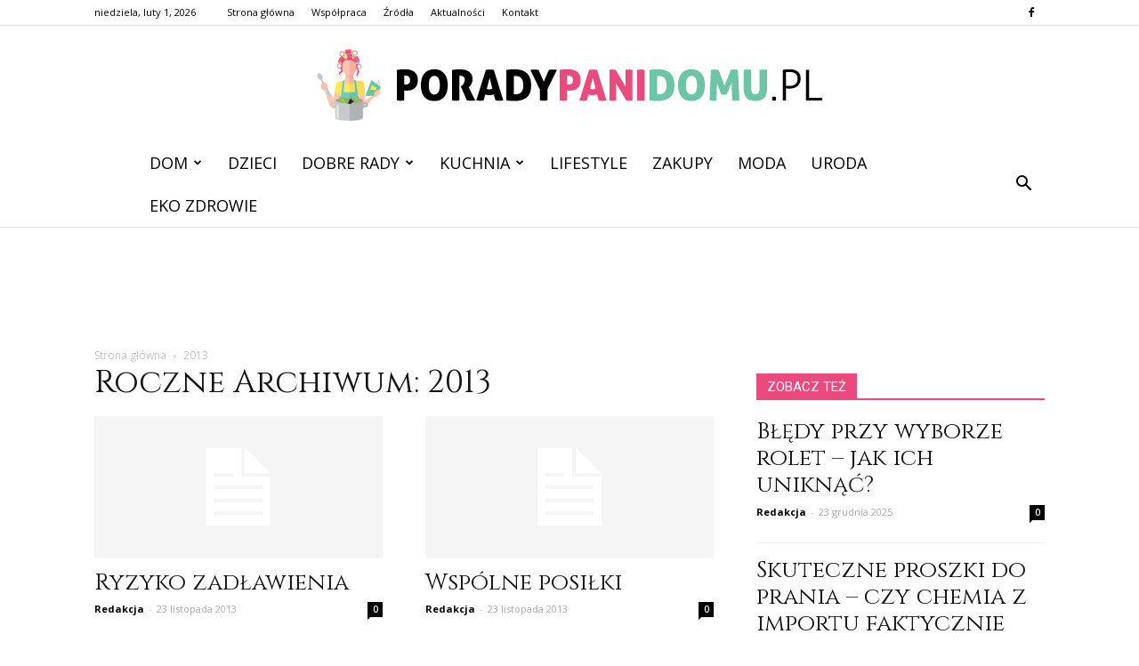

--- FILE ---
content_type: text/html; charset=UTF-8
request_url: https://www.poradypanidomu.pl/2013/page/3/
body_size: 101929
content:
<!doctype html >
<!--[if IE 8]>    <html class="ie8" lang="en"> <![endif]-->
<!--[if IE 9]>    <html class="ie9" lang="en"> <![endif]-->
<!--[if gt IE 8]><!--> <html lang="pl-PL" prefix="og: http://ogp.me/ns#"> <!--<![endif]-->
<head>
    <title>2013 - Strona 3 z 26 - PoradyPaniDomu.pl</title>
    <meta charset="UTF-8" />
    <meta name="viewport" content="width=device-width, initial-scale=1.0">
    <link rel="pingback" href="https://www.poradypanidomu.pl/xmlrpc.php" />
    
<!-- This site is optimized with the Yoast SEO plugin v8.3 - https://yoast.com/wordpress/plugins/seo/ -->
<meta name="robots" content="noindex,follow"/>
<link rel="prev" href="https://www.poradypanidomu.pl/2013/page/2/" />
<link rel="next" href="https://www.poradypanidomu.pl/2013/page/4/" />
<meta property="og:locale" content="pl_PL" />
<meta property="og:type" content="object" />
<meta property="og:title" content="2013 - Strona 3 z 26 - PoradyPaniDomu.pl" />
<meta property="og:url" content="https://www.poradypanidomu.pl/2013/" />
<meta property="og:site_name" content="PoradyPaniDomu.pl" />
<meta name="twitter:card" content="summary_large_image" />
<meta name="twitter:title" content="2013 - Strona 3 z 26 - PoradyPaniDomu.pl" />
<!-- / Yoast SEO plugin. -->

<link rel='dns-prefetch' href='//fonts.googleapis.com' />
<link rel='dns-prefetch' href='//s.w.org' />
<link rel="alternate" type="application/rss+xml" title="PoradyPaniDomu.pl &raquo; Kanał z wpisami" href="https://www.poradypanidomu.pl/feed/" />
<link rel="alternate" type="application/rss+xml" title="PoradyPaniDomu.pl &raquo; Kanał z komentarzami" href="https://www.poradypanidomu.pl/comments/feed/" />
		<script type="text/javascript">
			window._wpemojiSettings = {"baseUrl":"https:\/\/s.w.org\/images\/core\/emoji\/11\/72x72\/","ext":".png","svgUrl":"https:\/\/s.w.org\/images\/core\/emoji\/11\/svg\/","svgExt":".svg","source":{"concatemoji":"https:\/\/www.poradypanidomu.pl\/wp-includes\/js\/wp-emoji-release.min.js?ver=4.9.26"}};
			!function(e,a,t){var n,r,o,i=a.createElement("canvas"),p=i.getContext&&i.getContext("2d");function s(e,t){var a=String.fromCharCode;p.clearRect(0,0,i.width,i.height),p.fillText(a.apply(this,e),0,0);e=i.toDataURL();return p.clearRect(0,0,i.width,i.height),p.fillText(a.apply(this,t),0,0),e===i.toDataURL()}function c(e){var t=a.createElement("script");t.src=e,t.defer=t.type="text/javascript",a.getElementsByTagName("head")[0].appendChild(t)}for(o=Array("flag","emoji"),t.supports={everything:!0,everythingExceptFlag:!0},r=0;r<o.length;r++)t.supports[o[r]]=function(e){if(!p||!p.fillText)return!1;switch(p.textBaseline="top",p.font="600 32px Arial",e){case"flag":return s([55356,56826,55356,56819],[55356,56826,8203,55356,56819])?!1:!s([55356,57332,56128,56423,56128,56418,56128,56421,56128,56430,56128,56423,56128,56447],[55356,57332,8203,56128,56423,8203,56128,56418,8203,56128,56421,8203,56128,56430,8203,56128,56423,8203,56128,56447]);case"emoji":return!s([55358,56760,9792,65039],[55358,56760,8203,9792,65039])}return!1}(o[r]),t.supports.everything=t.supports.everything&&t.supports[o[r]],"flag"!==o[r]&&(t.supports.everythingExceptFlag=t.supports.everythingExceptFlag&&t.supports[o[r]]);t.supports.everythingExceptFlag=t.supports.everythingExceptFlag&&!t.supports.flag,t.DOMReady=!1,t.readyCallback=function(){t.DOMReady=!0},t.supports.everything||(n=function(){t.readyCallback()},a.addEventListener?(a.addEventListener("DOMContentLoaded",n,!1),e.addEventListener("load",n,!1)):(e.attachEvent("onload",n),a.attachEvent("onreadystatechange",function(){"complete"===a.readyState&&t.readyCallback()})),(n=t.source||{}).concatemoji?c(n.concatemoji):n.wpemoji&&n.twemoji&&(c(n.twemoji),c(n.wpemoji)))}(window,document,window._wpemojiSettings);
		</script>
		<style type="text/css">
img.wp-smiley,
img.emoji {
	display: inline !important;
	border: none !important;
	box-shadow: none !important;
	height: 1em !important;
	width: 1em !important;
	margin: 0 .07em !important;
	vertical-align: -0.1em !important;
	background: none !important;
	padding: 0 !important;
}
</style>
<link rel='stylesheet' id='google-fonts-style-css'  href='https://fonts.googleapis.com/css?family=Cinzel%3A400%7COpen+Sans%3A300italic%2C400%2C400italic%2C600%2C600italic%2C700%7CRoboto%3A300%2C400%2C400italic%2C500%2C500italic%2C700%2C900&#038;ver=7.8.1' type='text/css' media='all' />
<link rel='stylesheet' id='js_composer_front-css'  href='https://www.poradypanidomu.pl/wp-content/plugins/js_composer/assets/css/js_composer.min.css?ver=5.1.1' type='text/css' media='all' />
<link rel='stylesheet' id='td-theme-css'  href='https://www.poradypanidomu.pl/wp-content/themes/Newspaper/style.css?ver=7.8.1' type='text/css' media='all' />
<link rel='stylesheet' id='td-theme-demo-style-css'  href='https://www.poradypanidomu.pl/wp-content/themes/Newspaper/includes/demos/wedding/demo_style.css?ver=7.8.1' type='text/css' media='all' />
<script type='text/javascript' src='https://www.poradypanidomu.pl/wp-includes/js/jquery/jquery.js?ver=1.12.4'></script>
<script type='text/javascript' src='https://www.poradypanidomu.pl/wp-includes/js/jquery/jquery-migrate.min.js?ver=1.4.1'></script>
<link rel='https://api.w.org/' href='https://www.poradypanidomu.pl/wp-json/' />
<link rel="EditURI" type="application/rsd+xml" title="RSD" href="https://www.poradypanidomu.pl/xmlrpc.php?rsd" />
<link rel="wlwmanifest" type="application/wlwmanifest+xml" href="https://www.poradypanidomu.pl/wp-includes/wlwmanifest.xml" /> 
<meta name="generator" content="WordPress 4.9.26" />
<!--[if lt IE 9]><script src="https://html5shim.googlecode.com/svn/trunk/html5.js"></script><![endif]-->
    <meta name="generator" content="Powered by Visual Composer - drag and drop page builder for WordPress."/>
<!--[if lte IE 9]><link rel="stylesheet" type="text/css" href="https://www.poradypanidomu.pl/wp-content/plugins/js_composer/assets/css/vc_lte_ie9.min.css" media="screen"><![endif]-->
<!-- JS generated by theme -->

<script>
    
    

	    var tdBlocksArray = []; //here we store all the items for the current page

	    //td_block class - each ajax block uses a object of this class for requests
	    function tdBlock() {
		    this.id = '';
		    this.block_type = 1; //block type id (1-234 etc)
		    this.atts = '';
		    this.td_column_number = '';
		    this.td_current_page = 1; //
		    this.post_count = 0; //from wp
		    this.found_posts = 0; //from wp
		    this.max_num_pages = 0; //from wp
		    this.td_filter_value = ''; //current live filter value
		    this.is_ajax_running = false;
		    this.td_user_action = ''; // load more or infinite loader (used by the animation)
		    this.header_color = '';
		    this.ajax_pagination_infinite_stop = ''; //show load more at page x
	    }


        // td_js_generator - mini detector
        (function(){
            var htmlTag = document.getElementsByTagName("html")[0];

            if ( navigator.userAgent.indexOf("MSIE 10.0") > -1 ) {
                htmlTag.className += ' ie10';
            }

            if ( !!navigator.userAgent.match(/Trident.*rv\:11\./) ) {
                htmlTag.className += ' ie11';
            }

            if ( /(iPad|iPhone|iPod)/g.test(navigator.userAgent) ) {
                htmlTag.className += ' td-md-is-ios';
            }

            var user_agent = navigator.userAgent.toLowerCase();
            if ( user_agent.indexOf("android") > -1 ) {
                htmlTag.className += ' td-md-is-android';
            }

            if ( -1 !== navigator.userAgent.indexOf('Mac OS X')  ) {
                htmlTag.className += ' td-md-is-os-x';
            }

            if ( /chrom(e|ium)/.test(navigator.userAgent.toLowerCase()) ) {
               htmlTag.className += ' td-md-is-chrome';
            }

            if ( -1 !== navigator.userAgent.indexOf('Firefox') ) {
                htmlTag.className += ' td-md-is-firefox';
            }

            if ( -1 !== navigator.userAgent.indexOf('Safari') && -1 === navigator.userAgent.indexOf('Chrome') ) {
                htmlTag.className += ' td-md-is-safari';
            }

            if( -1 !== navigator.userAgent.indexOf('IEMobile') ){
                htmlTag.className += ' td-md-is-iemobile';
            }

        })();




        var tdLocalCache = {};

        ( function () {
            "use strict";

            tdLocalCache = {
                data: {},
                remove: function (resource_id) {
                    delete tdLocalCache.data[resource_id];
                },
                exist: function (resource_id) {
                    return tdLocalCache.data.hasOwnProperty(resource_id) && tdLocalCache.data[resource_id] !== null;
                },
                get: function (resource_id) {
                    return tdLocalCache.data[resource_id];
                },
                set: function (resource_id, cachedData) {
                    tdLocalCache.remove(resource_id);
                    tdLocalCache.data[resource_id] = cachedData;
                }
            };
        })();

    
    
var td_viewport_interval_list=[{"limitBottom":767,"sidebarWidth":228},{"limitBottom":1018,"sidebarWidth":300},{"limitBottom":1140,"sidebarWidth":324}];
var td_animation_stack_effect="type0";
var tds_animation_stack=true;
var td_animation_stack_specific_selectors=".entry-thumb, img";
var td_animation_stack_general_selectors=".td-animation-stack img, .td-animation-stack .entry-thumb, .post img";
var td_ajax_url="https:\/\/www.poradypanidomu.pl\/wp-admin\/admin-ajax.php?td_theme_name=Newspaper&v=7.8.1";
var td_get_template_directory_uri="https:\/\/www.poradypanidomu.pl\/wp-content\/themes\/Newspaper";
var tds_snap_menu="smart_snap_always";
var tds_logo_on_sticky="";
var tds_header_style="10";
var td_please_wait="Prosz\u0119 czeka\u0107 ...";
var td_email_user_pass_incorrect="U\u017cytkownik lub has\u0142o niepoprawne!";
var td_email_user_incorrect="E-mail lub nazwa u\u017cytkownika jest niepoprawna!";
var td_email_incorrect="E-mail niepoprawny!";
var tds_more_articles_on_post_enable="";
var tds_more_articles_on_post_time_to_wait="";
var tds_more_articles_on_post_pages_distance_from_top=0;
var tds_theme_color_site_wide="#eb4a7c";
var tds_smart_sidebar="enabled";
var tdThemeName="Newspaper";
var td_magnific_popup_translation_tPrev="Poprzedni (Strza\u0142ka w lewo)";
var td_magnific_popup_translation_tNext="Nast\u0119pny (Strza\u0142ka w prawo)";
var td_magnific_popup_translation_tCounter="%curr% z %total%";
var td_magnific_popup_translation_ajax_tError="Zawarto\u015b\u0107 z %url% nie mo\u017ce by\u0107 za\u0142adowana.";
var td_magnific_popup_translation_image_tError="Obraz #%curr% nie mo\u017ce by\u0107 za\u0142adowany.";
var td_ad_background_click_link="";
var td_ad_background_click_target="";
</script>


<!-- Header style compiled by theme -->

<style>
    
.td-header-wrap .black-menu .sf-menu > .current-menu-item > a,
    .td-header-wrap .black-menu .sf-menu > .current-menu-ancestor > a,
    .td-header-wrap .black-menu .sf-menu > .current-category-ancestor > a,
    .td-header-wrap .black-menu .sf-menu > li > a:hover,
    .td-header-wrap .black-menu .sf-menu > .sfHover > a,
    .td-header-style-12 .td-header-menu-wrap-full,
    .sf-menu > .current-menu-item > a:after,
    .sf-menu > .current-menu-ancestor > a:after,
    .sf-menu > .current-category-ancestor > a:after,
    .sf-menu > li:hover > a:after,
    .sf-menu > .sfHover > a:after,
    .td-header-style-12 .td-affix,
    .header-search-wrap .td-drop-down-search:after,
    .header-search-wrap .td-drop-down-search .btn:hover,
    input[type=submit]:hover,
    .td-read-more a,
    .td-post-category:hover,
    .td-grid-style-1.td-hover-1 .td-big-grid-post:hover .td-post-category,
    .td-grid-style-5.td-hover-1 .td-big-grid-post:hover .td-post-category,
    .td_top_authors .td-active .td-author-post-count,
    .td_top_authors .td-active .td-author-comments-count,
    .td_top_authors .td_mod_wrap:hover .td-author-post-count,
    .td_top_authors .td_mod_wrap:hover .td-author-comments-count,
    .td-404-sub-sub-title a:hover,
    .td-search-form-widget .wpb_button:hover,
    .td-rating-bar-wrap div,
    .td_category_template_3 .td-current-sub-category,
    .dropcap,
    .td_wrapper_video_playlist .td_video_controls_playlist_wrapper,
    .wpb_default,
    .wpb_default:hover,
    .td-left-smart-list:hover,
    .td-right-smart-list:hover,
    .woocommerce-checkout .woocommerce input.button:hover,
    .woocommerce-page .woocommerce a.button:hover,
    .woocommerce-account div.woocommerce .button:hover,
    #bbpress-forums button:hover,
    .bbp_widget_login .button:hover,
    .td-footer-wrapper .td-post-category,
    .td-footer-wrapper .widget_product_search input[type="submit"]:hover,
    .woocommerce .product a.button:hover,
    .woocommerce .product #respond input#submit:hover,
    .woocommerce .checkout input#place_order:hover,
    .woocommerce .woocommerce.widget .button:hover,
    .single-product .product .summary .cart .button:hover,
    .woocommerce-cart .woocommerce table.cart .button:hover,
    .woocommerce-cart .woocommerce .shipping-calculator-form .button:hover,
    .td-next-prev-wrap a:hover,
    .td-load-more-wrap a:hover,
    .td-post-small-box a:hover,
    .page-nav .current,
    .page-nav:first-child > div,
    .td_category_template_8 .td-category-header .td-category a.td-current-sub-category,
    .td_category_template_4 .td-category-siblings .td-category a:hover,
    #bbpress-forums .bbp-pagination .current,
    #bbpress-forums #bbp-single-user-details #bbp-user-navigation li.current a,
    .td-theme-slider:hover .slide-meta-cat a,
    a.vc_btn-black:hover,
    .td-trending-now-wrapper:hover .td-trending-now-title,
    .td-scroll-up,
    .td-smart-list-button:hover,
    .td-weather-information:before,
    .td-weather-week:before,
    .td_block_exchange .td-exchange-header:before,
    .td_block_big_grid_9.td-grid-style-1 .td-post-category,
    .td_block_big_grid_9.td-grid-style-5 .td-post-category,
    .td-grid-style-6.td-hover-1 .td-module-thumb:after,
    .td-pulldown-syle-2 .td-subcat-dropdown ul:after,
    .td_block_template_9 .td-block-title:after,
    .td_block_template_15 .td-block-title:before {
        background-color: #eb4a7c;
    }

    .global-block-template-4 .td-related-title .td-cur-simple-item:before {
        border-color: #eb4a7c transparent transparent transparent !important;
    }

    .woocommerce .woocommerce-message .button:hover,
    .woocommerce .woocommerce-error .button:hover,
    .woocommerce .woocommerce-info .button:hover,
    .global-block-template-4 .td-related-title .td-cur-simple-item,
    .global-block-template-3 .td-related-title .td-cur-simple-item,
    .global-block-template-9 .td-related-title:after {
        background-color: #eb4a7c !important;
    }

    .woocommerce .product .onsale,
    .woocommerce.widget .ui-slider .ui-slider-handle {
        background: none #eb4a7c;
    }

    .woocommerce.widget.widget_layered_nav_filters ul li a {
        background: none repeat scroll 0 0 #eb4a7c !important;
    }

    a,
    cite a:hover,
    .td_mega_menu_sub_cats .cur-sub-cat,
    .td-mega-span h3 a:hover,
    .td_mod_mega_menu:hover .entry-title a,
    .header-search-wrap .result-msg a:hover,
    .top-header-menu li a:hover,
    .top-header-menu .current-menu-item > a,
    .top-header-menu .current-menu-ancestor > a,
    .top-header-menu .current-category-ancestor > a,
    .td-social-icon-wrap > a:hover,
    .td-header-sp-top-widget .td-social-icon-wrap a:hover,
    .td-page-content blockquote p,
    .td-post-content blockquote p,
    .mce-content-body blockquote p,
    .comment-content blockquote p,
    .wpb_text_column blockquote p,
    .td_block_text_with_title blockquote p,
    .td_module_wrap:hover .entry-title a,
    .td-subcat-filter .td-subcat-list a:hover,
    .td-subcat-filter .td-subcat-dropdown a:hover,
    .td_quote_on_blocks,
    .dropcap2,
    .dropcap3,
    .td_top_authors .td-active .td-authors-name a,
    .td_top_authors .td_mod_wrap:hover .td-authors-name a,
    .td-post-next-prev-content a:hover,
    .author-box-wrap .td-author-social a:hover,
    .td-author-name a:hover,
    .td-author-url a:hover,
    .td_mod_related_posts:hover h3 > a,
    .td-post-template-11 .td-related-title .td-related-left:hover,
    .td-post-template-11 .td-related-title .td-related-right:hover,
    .td-post-template-11 .td-related-title .td-cur-simple-item,
    .td-post-template-11 .td_block_related_posts .td-next-prev-wrap a:hover,
    .comment-reply-link:hover,
    .logged-in-as a:hover,
    #cancel-comment-reply-link:hover,
    .td-search-query,
    .td-category-header .td-pulldown-category-filter-link:hover,
    .td-category-siblings .td-subcat-dropdown a:hover,
    .td-category-siblings .td-subcat-dropdown a.td-current-sub-category,
    .widget a:hover,
    .archive .widget_archive .current,
    .archive .widget_archive .current a,
    .widget_calendar tfoot a:hover,
    .woocommerce a.added_to_cart:hover,
    #bbpress-forums li.bbp-header .bbp-reply-content span a:hover,
    #bbpress-forums .bbp-forum-freshness a:hover,
    #bbpress-forums .bbp-topic-freshness a:hover,
    #bbpress-forums .bbp-forums-list li a:hover,
    #bbpress-forums .bbp-forum-title:hover,
    #bbpress-forums .bbp-topic-permalink:hover,
    #bbpress-forums .bbp-topic-started-by a:hover,
    #bbpress-forums .bbp-topic-started-in a:hover,
    #bbpress-forums .bbp-body .super-sticky li.bbp-topic-title .bbp-topic-permalink,
    #bbpress-forums .bbp-body .sticky li.bbp-topic-title .bbp-topic-permalink,
    .widget_display_replies .bbp-author-name,
    .widget_display_topics .bbp-author-name,
    .footer-text-wrap .footer-email-wrap a,
    .td-subfooter-menu li a:hover,
    .footer-social-wrap a:hover,
    a.vc_btn-black:hover,
    .td-smart-list-dropdown-wrap .td-smart-list-button:hover,
    .td_module_17 .td-read-more a:hover,
    .td_module_18 .td-read-more a:hover,
    .td_module_19 .td-post-author-name a:hover,
    .td-instagram-user a,
    .td-pulldown-syle-2 .td-subcat-dropdown:hover .td-subcat-more span,
    .td-pulldown-syle-2 .td-subcat-dropdown:hover .td-subcat-more i,
    .td-pulldown-syle-3 .td-subcat-dropdown:hover .td-subcat-more span,
    .td-pulldown-syle-3 .td-subcat-dropdown:hover .td-subcat-more i,
    .td-block-title-wrap .td-wrapper-pulldown-filter .td-pulldown-filter-display-option:hover,
    .td-block-title-wrap .td-wrapper-pulldown-filter .td-pulldown-filter-display-option:hover i,
    .td-block-title-wrap .td-wrapper-pulldown-filter .td-pulldown-filter-link:hover,
    .td-block-title-wrap .td-wrapper-pulldown-filter .td-pulldown-filter-item .td-cur-simple-item,
    .global-block-template-2 .td-related-title .td-cur-simple-item,
    .global-block-template-5 .td-related-title .td-cur-simple-item,
    .global-block-template-6 .td-related-title .td-cur-simple-item,
    .global-block-template-7 .td-related-title .td-cur-simple-item,
    .global-block-template-8 .td-related-title .td-cur-simple-item,
    .global-block-template-9 .td-related-title .td-cur-simple-item,
    .global-block-template-10 .td-related-title .td-cur-simple-item,
    .global-block-template-11 .td-related-title .td-cur-simple-item,
    .global-block-template-12 .td-related-title .td-cur-simple-item,
    .global-block-template-13 .td-related-title .td-cur-simple-item,
    .global-block-template-14 .td-related-title .td-cur-simple-item,
    .global-block-template-15 .td-related-title .td-cur-simple-item,
    .global-block-template-16 .td-related-title .td-cur-simple-item,
    .global-block-template-17 .td-related-title .td-cur-simple-item,
    .td-theme-wrap .sf-menu ul .td-menu-item > a:hover,
    .td-theme-wrap .sf-menu ul .sfHover > a,
    .td-theme-wrap .sf-menu ul .current-menu-ancestor > a,
    .td-theme-wrap .sf-menu ul .current-category-ancestor > a,
    .td-theme-wrap .sf-menu ul .current-menu-item > a {
        color: #eb4a7c;
    }

    a.vc_btn-black.vc_btn_square_outlined:hover,
    a.vc_btn-black.vc_btn_outlined:hover,
    .td-mega-menu-page .wpb_content_element ul li a:hover,
     .td-theme-wrap .td-aj-search-results .td_module_wrap:hover .entry-title a,
    .td-theme-wrap .header-search-wrap .result-msg a:hover {
        color: #eb4a7c !important;
    }

    .td-next-prev-wrap a:hover,
    .td-load-more-wrap a:hover,
    .td-post-small-box a:hover,
    .page-nav .current,
    .page-nav:first-child > div,
    .td_category_template_8 .td-category-header .td-category a.td-current-sub-category,
    .td_category_template_4 .td-category-siblings .td-category a:hover,
    #bbpress-forums .bbp-pagination .current,
    .post .td_quote_box,
    .page .td_quote_box,
    a.vc_btn-black:hover,
    .td_block_template_5 .td-block-title > * {
        border-color: #eb4a7c;
    }

    .td_wrapper_video_playlist .td_video_currently_playing:after {
        border-color: #eb4a7c !important;
    }

    .header-search-wrap .td-drop-down-search:before {
        border-color: transparent transparent #eb4a7c transparent;
    }

    .block-title > span,
    .block-title > a,
    .block-title > label,
    .widgettitle,
    .widgettitle:after,
    .td-trending-now-title,
    .td-trending-now-wrapper:hover .td-trending-now-title,
    .wpb_tabs li.ui-tabs-active a,
    .wpb_tabs li:hover a,
    .vc_tta-container .vc_tta-color-grey.vc_tta-tabs-position-top.vc_tta-style-classic .vc_tta-tabs-container .vc_tta-tab.vc_active > a,
    .vc_tta-container .vc_tta-color-grey.vc_tta-tabs-position-top.vc_tta-style-classic .vc_tta-tabs-container .vc_tta-tab:hover > a,
    .td_block_template_1 .td-related-title .td-cur-simple-item,
    .woocommerce .product .products h2,
    .td-subcat-filter .td-subcat-dropdown:hover .td-subcat-more {
    	background-color: #eb4a7c;
    }

    .woocommerce div.product .woocommerce-tabs ul.tabs li.active {
    	background-color: #eb4a7c !important;
    }

    .block-title,
    .td_block_template_1 .td-related-title,
    .wpb_tabs .wpb_tabs_nav,
    .vc_tta-container .vc_tta-color-grey.vc_tta-tabs-position-top.vc_tta-style-classic .vc_tta-tabs-container,
    .woocommerce div.product .woocommerce-tabs ul.tabs:before {
        border-color: #eb4a7c;
    }
    .td_block_wrap .td-subcat-item a.td-cur-simple-item {
	    color: #eb4a7c;
	}


    
    .td-grid-style-4 .entry-title
    {
        background-color: rgba(235, 74, 124, 0.7);
    }

    
    .top-header-menu .current-menu-item > a,
    .top-header-menu .current-menu-ancestor > a,
    .top-header-menu .current-category-ancestor > a,
    .top-header-menu li a:hover {
        color: #eb4a7c;
    }

    
    .sf-menu > .current-menu-item > a:after,
    .sf-menu > .current-menu-ancestor > a:after,
    .sf-menu > .current-category-ancestor > a:after,
    .sf-menu > li:hover > a:after,
    .sf-menu > .sfHover > a:after,
    .td_block_mega_menu .td-next-prev-wrap a:hover,
    .td-mega-span .td-post-category:hover,
    .td-header-wrap .black-menu .sf-menu > li > a:hover,
    .td-header-wrap .black-menu .sf-menu > .current-menu-ancestor > a,
    .td-header-wrap .black-menu .sf-menu > .sfHover > a,
    .header-search-wrap .td-drop-down-search:after,
    .header-search-wrap .td-drop-down-search .btn:hover,
    .td-header-wrap .black-menu .sf-menu > .current-menu-item > a,
    .td-header-wrap .black-menu .sf-menu > .current-menu-ancestor > a,
    .td-header-wrap .black-menu .sf-menu > .current-category-ancestor > a {
        background-color: #eb4a7c;
    }


    .td_block_mega_menu .td-next-prev-wrap a:hover {
        border-color: #eb4a7c;
    }

    .header-search-wrap .td-drop-down-search:before {
        border-color: transparent transparent #eb4a7c transparent;
    }

    .td_mega_menu_sub_cats .cur-sub-cat,
    .td_mod_mega_menu:hover .entry-title a,
    .td-theme-wrap .sf-menu ul .td-menu-item > a:hover,
    .td-theme-wrap .sf-menu ul .sfHover > a,
    .td-theme-wrap .sf-menu ul .current-menu-ancestor > a,
    .td-theme-wrap .sf-menu ul .current-category-ancestor > a,
    .td-theme-wrap .sf-menu ul .current-menu-item > a {
        color: #eb4a7c;
    }


    
    .td-menu-background:before,
    .td-search-background:before {
        background: rgba(0,0,0,0.6);
        background: -moz-linear-gradient(top, rgba(0,0,0,0.6) 0%, rgba(0,0,0,0.75) 100%);
        background: -webkit-gradient(left top, left bottom, color-stop(0%, rgba(0,0,0,0.6)), color-stop(100%, rgba(0,0,0,0.75)));
        background: -webkit-linear-gradient(top, rgba(0,0,0,0.6) 0%, rgba(0,0,0,0.75) 100%);
        background: -o-linear-gradient(top, rgba(0,0,0,0.6) 0%, @mobileu_gradient_two_mob 100%);
        background: -ms-linear-gradient(top, rgba(0,0,0,0.6) 0%, rgba(0,0,0,0.75) 100%);
        background: linear-gradient(to bottom, rgba(0,0,0,0.6) 0%, rgba(0,0,0,0.75) 100%);
        filter: progid:DXImageTransform.Microsoft.gradient( startColorstr='rgba(0,0,0,0.6)', endColorstr='rgba(0,0,0,0.75)', GradientType=0 );
    }

    
    .td-mobile-content .current-menu-item > a,
    .td-mobile-content .current-menu-ancestor > a,
    .td-mobile-content .current-category-ancestor > a,
    #td-mobile-nav .td-menu-login-section a:hover,
    #td-mobile-nav .td-register-section a:hover,
    #td-mobile-nav .td-menu-socials-wrap a:hover i,
    .td-search-close a:hover i {
        color: #f49586;
    }

    
    .td-footer-wrapper,
    .td-footer-wrapper .td_block_template_7 .td-block-title > *,
    .td-footer-wrapper .td_block_template_17 .td-block-title,
    .td-footer-wrapper .td-block-title-wrap .td-wrapper-pulldown-filter {
        background-color: #f4e8d5;
    }

    
    .td-footer-wrapper,
    .td-footer-wrapper a,
    .td-footer-wrapper .block-title a,
    .td-footer-wrapper .block-title span,
    .td-footer-wrapper .block-title label,
    .td-footer-wrapper .td-excerpt,
    .td-footer-wrapper .td-post-author-name span,
    .td-footer-wrapper .td-post-date,
    .td-footer-wrapper .td-social-style3 .td_social_type a,
    .td-footer-wrapper .td-social-style3,
    .td-footer-wrapper .td-social-style4 .td_social_type a,
    .td-footer-wrapper .td-social-style4,
    .td-footer-wrapper .td-social-style9,
    .td-footer-wrapper .td-social-style10,
    .td-footer-wrapper .td-social-style2 .td_social_type a,
    .td-footer-wrapper .td-social-style8 .td_social_type a,
    .td-footer-wrapper .td-social-style2 .td_social_type,
    .td-footer-wrapper .td-social-style8 .td_social_type,
    .td-footer-template-13 .td-social-name,
    .td-footer-wrapper .td_block_template_7 .td-block-title > * {
        color: #000000;
    }

    .td-footer-wrapper .widget_calendar th,
    .td-footer-wrapper .widget_calendar td,
    .td-footer-wrapper .td-social-style2 .td_social_type .td-social-box,
    .td-footer-wrapper .td-social-style8 .td_social_type .td-social-box,
    .td-social-style-2 .td-icon-font:after {
        border-color: #000000;
    }

    .td-footer-wrapper .td-module-comments a,
    .td-footer-wrapper .td-post-category,
    .td-footer-wrapper .td-slide-meta .td-post-author-name span,
    .td-footer-wrapper .td-slide-meta .td-post-date {
        color: #fff;
    }

    
    .td-footer-bottom-full .td-container::before {
        background-color: rgba(0, 0, 0, 0.1);
    }

    
	.td-footer-wrapper .block-title > span,
    .td-footer-wrapper .block-title > a,
    .td-footer-wrapper .widgettitle,
    .td-theme-wrap .td-footer-wrapper .td-container .td-block-title > *,
    .td-theme-wrap .td-footer-wrapper .td_block_template_6 .td-block-title:before {
    	color: #6cc5a7;
    }

    
    .td-footer-wrapper .footer-social-wrap .td-icon-font {
        color: #000000;
    }

    
    .td-sub-footer-container {
        background-color: #eb4a7c;
    }

    
    .td-sub-footer-container,
    .td-subfooter-menu li a {
        color: #ffffff;
    }

    
    .td-footer-wrapper::before {
        background-size: cover;
    }

    
    .td-footer-wrapper::before {
        opacity: 0.2;
    }



    
    ul.sf-menu > .td-menu-item > a {
        font-size:18px;
	font-weight:normal;
	
    }
    
    .td_mod_mega_menu .item-details a {
        font-family:Cinzel;
	font-size:18px;
	line-height:22px;
	
    }
    
    .block-title > span,
    .block-title > a,
    .widgettitle,
    .td-trending-now-title,
    .wpb_tabs li a,
    .vc_tta-container .vc_tta-color-grey.vc_tta-tabs-position-top.vc_tta-style-classic .vc_tta-tabs-container .vc_tta-tab > a,
    .td-theme-wrap .td-related-title a,
    .woocommerce div.product .woocommerce-tabs ul.tabs li a,
    .woocommerce .product .products h2,
    .td-theme-wrap .td-block-title {
        font-size:15px;
	
    }
    
    .td_module_1 .td-module-title {
    	font-family:Cinzel;
	font-size:26px;
	line-height:30px;
	
    }
    
    .td_module_2 .td-module-title {
    	font-family:Cinzel;
	font-size:26px;
	line-height:30px;
	
    }
    
    .td_module_3 .td-module-title {
    	font-family:Cinzel;
	font-size:26px;
	line-height:30px;
	
    }
    
    .td_module_4 .td-module-title {
    	font-family:Cinzel;
	font-size:26px;
	line-height:30px;
	
    }
    
    .td_module_5 .td-module-title {
    	font-family:Cinzel;
	font-size:26px;
	line-height:30px;
	
    }
    
    .td_module_8 .td-module-title {
    	font-family:Cinzel;
	font-size:26px;
	line-height:30px;
	font-weight:normal;
	
    }
    
    .td_module_9 .td-module-title {
    	font-family:Cinzel;
	font-size:26px;
	line-height:30px;
	
    }
    
    .td_module_10 .td-module-title {
    	font-family:Cinzel;
	font-size:26px;
	line-height:30px;
	
    }
    
    .td_module_11 .td-module-title {
    	font-family:Cinzel;
	font-size:26px;
	line-height:30px;
	
    }
    
    .td_module_12 .td-module-title {
    	font-family:Cinzel;
	font-size:36px;
	line-height:40px;
	
    }
    
    .td_module_13 .td-module-title {
    	font-family:Cinzel;
	font-size:36px;
	line-height:40px;
	
    }
    
    .td_module_14 .td-module-title {
    	font-family:Cinzel;
	font-size:36px;
	line-height:40px;
	
    }
    
    .td_module_15 .entry-title {
    	font-family:Cinzel;
	font-size:36px;
	line-height:40px;
	
    }
    
    .td_module_16 .td-module-title {
    	font-family:Cinzel;
	font-size:26px;
	line-height:30px;
	
    }
    
    .td-big-grid-post.td-big-thumb .td-big-grid-meta,
    .td-big-thumb .td-big-grid-meta .entry-title {
        font-family:Cinzel;
	font-size:30px;
	line-height:40px;
	
    }
    
	.post .td-post-header .entry-title {
		font-family:Cinzel;
	
	}
    
    .td-post-template-default .td-post-header .entry-title {
        font-size:36px;
	line-height:40px;
	
    }
    
    .td-page-title,
    .woocommerce-page .page-title,
    .td-category-title-holder .td-page-title {
    	font-family:Cinzel;
	font-size:36px;
	
    }
    
    .widget_archive a,
    .widget_calendar,
    .widget_categories a,
    .widget_nav_menu a,
    .widget_meta a,
    .widget_pages a,
    .widget_recent_comments a,
    .widget_recent_entries a,
    .widget_text .textwidget,
    .widget_tag_cloud a,
    .widget_search input,
    .woocommerce .product-categories a,
    .widget_display_forums a,
    .widget_display_replies a,
    .widget_display_topics a,
    .widget_display_views a,
    .widget_display_stats {
    	font-family:Cinzel;
	font-size:18px;
	
    }



/* Style generated by theme for demo: wedding */

.td-wedding .td-header-style-10 .sf-menu > li > a:hover,
		 .td-wedding .td-header-style-10 .sf-menu > .sfHover > a,
		 .td-wedding .td-header-style-10 .sf-menu > .current-menu-item > a,
		 .td-wedding .td-header-style-10 .sf-menu > .current-menu-ancestor > a,
		 .td-wedding .td-header-style-10 .sf-menu > .current-category-ancestor > a {
		 	color: #eb4a7c;
		 }
</style>

<script>
  (function(i,s,o,g,r,a,m){i['GoogleAnalyticsObject']=r;i[r]=i[r]||function(){
  (i[r].q=i[r].q||[]).push(arguments)},i[r].l=1*new Date();a=s.createElement(o),
  m=s.getElementsByTagName(o)[0];a.async=1;a.src=g;m.parentNode.insertBefore(a,m)
  })(window,document,'script','https://www.google-analytics.com/analytics.js','ga');

  ga('create', 'UA-126885124-1', 'auto');
  ga('send', 'pageview');

</script><noscript><style type="text/css"> .wpb_animate_when_almost_visible { opacity: 1; }</style></noscript></head>

<body class="archive date paged paged-3 date-paged-3 global-block-template-1 td-wedding wpb-js-composer js-comp-ver-5.1.1 vc_responsive td-animation-stack-type0 td-full-layout" itemscope="itemscope" itemtype="https://schema.org/WebPage">

        <div class="td-scroll-up"><i class="td-icon-menu-up"></i></div>
    
    <div class="td-menu-background"></div>
<div id="td-mobile-nav">
    <div class="td-mobile-container">
        <!-- mobile menu top section -->
        <div class="td-menu-socials-wrap">
            <!-- socials -->
            <div class="td-menu-socials">
                
        <span class="td-social-icon-wrap">
            <a target="_blank" href="https://www.facebook.com/PoradyPaniDomu/" title="Facebook">
                <i class="td-icon-font td-icon-facebook"></i>
            </a>
        </span>            </div>
            <!-- close button -->
            <div class="td-mobile-close">
                <a href="#"><i class="td-icon-close-mobile"></i></a>
            </div>
        </div>

        <!-- login section -->
        
        <!-- menu section -->
        <div class="td-mobile-content">
            <div class="menu-kategorie-container"><ul id="menu-kategorie" class="td-mobile-main-menu"><li id="menu-item-1801" class="menu-item menu-item-type-taxonomy menu-item-object-category menu-item-has-children menu-item-first menu-item-1801"><a href="https://www.poradypanidomu.pl/category/dom/">Dom<i class="td-icon-menu-right td-element-after"></i></a>
<ul class="sub-menu">
	<li id="menu-item-2545" class="menu-item menu-item-type-taxonomy menu-item-object-category menu-item-has-children menu-item-2545"><a href="https://www.poradypanidomu.pl/category/dom/organizacja-w-domu/">Organizacja w domu<i class="td-icon-menu-right td-element-after"></i></a>
	<ul class="sub-menu">
		<li id="menu-item-2546" class="menu-item menu-item-type-taxonomy menu-item-object-category menu-item-2546"><a href="https://www.poradypanidomu.pl/category/dom/organizacja-w-domu/organizacja-biura-i-gabinetu/">Organizacja biura i gabinetu</a></li>
		<li id="menu-item-2547" class="menu-item menu-item-type-taxonomy menu-item-object-category menu-item-2547"><a href="https://www.poradypanidomu.pl/category/dom/organizacja-w-domu/organizacja-garazu-i-piwnicy/">Organizacja garażu i piwnicy</a></li>
		<li id="menu-item-2548" class="menu-item menu-item-type-taxonomy menu-item-object-category menu-item-2548"><a href="https://www.poradypanidomu.pl/category/dom/organizacja-w-domu/organizacja-garderoby/">Organizacja garderoby</a></li>
		<li id="menu-item-2549" class="menu-item menu-item-type-taxonomy menu-item-object-category menu-item-2549"><a href="https://www.poradypanidomu.pl/category/dom/organizacja-w-domu/organizacja-podrecznych-narzedzi-i-akcesoriow/">Organizacja podręcznych narzędzi i akcesoriów</a></li>
		<li id="menu-item-2550" class="menu-item menu-item-type-taxonomy menu-item-object-category menu-item-2550"><a href="https://www.poradypanidomu.pl/category/dom/organizacja-w-domu/organizacja-przestrzeni-kuchennej/">Organizacja przestrzeni kuchennej</a></li>
		<li id="menu-item-2551" class="menu-item menu-item-type-taxonomy menu-item-object-category menu-item-2551"><a href="https://www.poradypanidomu.pl/category/dom/organizacja-w-domu/organizacja-lazienki/">Organizacja łazienki</a></li>
		<li id="menu-item-2552" class="menu-item menu-item-type-taxonomy menu-item-object-category menu-item-2552"><a href="https://www.poradypanidomu.pl/category/dom/organizacja-w-domu/przechowywanie-ksiazek-i-gazet/">Przechowywanie książek i gazet</a></li>
		<li id="menu-item-2553" class="menu-item menu-item-type-taxonomy menu-item-object-category menu-item-2553"><a href="https://www.poradypanidomu.pl/category/dom/organizacja-w-domu/przechowywanie-ubran-i-akcesoriow/">Przechowywanie ubrań i akcesoriów</a></li>
		<li id="menu-item-2554" class="menu-item menu-item-type-taxonomy menu-item-object-category menu-item-2554"><a href="https://www.poradypanidomu.pl/category/dom/organizacja-w-domu/systemy-organizacji-zabawek-i-gier/">Systemy organizacji zabawek i gier</a></li>
		<li id="menu-item-2555" class="menu-item menu-item-type-taxonomy menu-item-object-category menu-item-2555"><a href="https://www.poradypanidomu.pl/category/dom/organizacja-w-domu/systemy-przechowywania-dokumentow/">Systemy przechowywania dokumentów</a></li>
	</ul>
</li>
</ul>
</li>
<li id="menu-item-829" class="menu-item menu-item-type-taxonomy menu-item-object-category menu-item-829"><a href="https://www.poradypanidomu.pl/category/dzieci/">Dzieci</a></li>
<li id="menu-item-828" class="menu-item menu-item-type-taxonomy menu-item-object-category menu-item-has-children menu-item-828"><a href="https://www.poradypanidomu.pl/category/dobre-rady/">Dobre rady<i class="td-icon-menu-right td-element-after"></i></a>
<ul class="sub-menu">
	<li id="menu-item-839" class="menu-item menu-item-type-taxonomy menu-item-object-category menu-item-839"><a href="https://www.poradypanidomu.pl/category/porzadki/">Porządki</a></li>
	<li id="menu-item-831" class="menu-item menu-item-type-taxonomy menu-item-object-category menu-item-831"><a href="https://www.poradypanidomu.pl/category/eko-sprzatanie/">Eko sprzątanie</a></li>
</ul>
</li>
<li id="menu-item-833" class="menu-item menu-item-type-taxonomy menu-item-object-category menu-item-has-children menu-item-833"><a href="https://www.poradypanidomu.pl/category/kuchnia/">Kuchnia<i class="td-icon-menu-right td-element-after"></i></a>
<ul class="sub-menu">
	<li id="menu-item-830" class="menu-item menu-item-type-taxonomy menu-item-object-category menu-item-830"><a href="https://www.poradypanidomu.pl/category/eko-jedzenie/">Eko jedzenie</a></li>
	<li id="menu-item-834" class="menu-item menu-item-type-taxonomy menu-item-object-category menu-item-834"><a href="https://www.poradypanidomu.pl/category/kuchnia/kuchnia-maluszka/">Kuchnia maluszka</a></li>
	<li id="menu-item-835" class="menu-item menu-item-type-taxonomy menu-item-object-category menu-item-835"><a href="https://www.poradypanidomu.pl/category/kuchnia/przepisy/">Przepisy</a></li>
	<li id="menu-item-836" class="menu-item menu-item-type-taxonomy menu-item-object-category menu-item-836"><a href="https://www.poradypanidomu.pl/category/kuchnia/sztuka-kulinarna/">Sztuka kulinarna</a></li>
	<li id="menu-item-837" class="menu-item menu-item-type-taxonomy menu-item-object-category menu-item-837"><a href="https://www.poradypanidomu.pl/category/kuchnia/ziola-i-przyprawy/">Zioła i przyprawy</a></li>
</ul>
</li>
<li id="menu-item-838" class="menu-item menu-item-type-taxonomy menu-item-object-category menu-item-838"><a href="https://www.poradypanidomu.pl/category/lifestyle/">Lifestyle</a></li>
<li id="menu-item-840" class="menu-item menu-item-type-taxonomy menu-item-object-category menu-item-840"><a href="https://www.poradypanidomu.pl/category/zakupy/">Zakupy</a></li>
<li id="menu-item-888" class="menu-item menu-item-type-taxonomy menu-item-object-category menu-item-888"><a href="https://www.poradypanidomu.pl/category/moda/">Moda</a></li>
<li id="menu-item-854" class="menu-item menu-item-type-taxonomy menu-item-object-category menu-item-854"><a href="https://www.poradypanidomu.pl/category/uroda/">Uroda</a></li>
<li id="menu-item-832" class="menu-item menu-item-type-taxonomy menu-item-object-category menu-item-832"><a href="https://www.poradypanidomu.pl/category/eko-zdrowie/">Eko zdrowie</a></li>
</ul></div>        </div>
    </div>

    <!-- register/login section -->
    </div>    <div class="td-search-background"></div>
<div class="td-search-wrap-mob">
	<div class="td-drop-down-search" aria-labelledby="td-header-search-button">
		<form method="get" class="td-search-form" action="https://www.poradypanidomu.pl/">
			<!-- close button -->
			<div class="td-search-close">
				<a href="#"><i class="td-icon-close-mobile"></i></a>
			</div>
			<div role="search" class="td-search-input">
				<span>Wyszukiwanie</span>
				<input id="td-header-search-mob" type="text" value="" name="s" autocomplete="off" />
			</div>
		</form>
		<div id="td-aj-search-mob"></div>
	</div>
</div>    
    
    <div id="td-outer-wrap" class="td-theme-wrap">
    
        <!--
Header style 10
-->

<div class="td-header-wrap td-header-style-10">

	<div class="td-header-top-menu-full td-container-wrap ">
		<div class="td-container td-header-row td-header-top-menu">
            
    <div class="top-bar-style-1">
        
<div class="td-header-sp-top-menu">


	        <div class="td_data_time">
            <div >

                niedziela, luty 1, 2026
            </div>
        </div>
    <div class="menu-top-container"><ul id="menu-menu-1" class="top-header-menu"><li id="menu-item-753" class="menu-item menu-item-type-custom menu-item-object-custom menu-item-home menu-item-first td-menu-item td-normal-menu menu-item-753"><a href="http://www.poradypanidomu.pl/">Strona główna</a></li>
<li id="menu-item-755" class="menu-item menu-item-type-post_type menu-item-object-page td-menu-item td-normal-menu menu-item-755"><a href="https://www.poradypanidomu.pl/kontakt/">Współpraca</a></li>
<li id="menu-item-756" class="menu-item menu-item-type-post_type menu-item-object-page td-menu-item td-normal-menu menu-item-756"><a href="https://www.poradypanidomu.pl/zrodla/">Źródła</a></li>
<li id="menu-item-758" class="menu-item menu-item-type-taxonomy menu-item-object-category td-menu-item td-normal-menu menu-item-758"><a href="https://www.poradypanidomu.pl/category/aktualnosci/">Aktualności</a></li>
<li id="menu-item-826" class="menu-item menu-item-type-post_type menu-item-object-page td-menu-item td-normal-menu menu-item-826"><a href="https://www.poradypanidomu.pl/kontakt-2/">Kontakt</a></li>
</ul></div></div>
        <div class="td-header-sp-top-widget">
    
        <span class="td-social-icon-wrap">
            <a target="_blank" href="https://www.facebook.com/PoradyPaniDomu/" title="Facebook">
                <i class="td-icon-font td-icon-facebook"></i>
            </a>
        </span></div>
    </div>

<!-- LOGIN MODAL -->
		</div>
	</div>

    <div class="td-banner-wrap-full td-logo-wrap-full  td-container-wrap ">
        <div class="td-header-sp-logo">
            			<a class="td-main-logo" href="https://www.poradypanidomu.pl/">
				<img src="http://www.poradypanidomu.pl/wp-content/uploads/2018/10/PORADYPANIDOMU.png" alt="PORADYPANIDOMU" title="PORADYPANIDOMU"/>
				<span class="td-visual-hidden">PoradyPaniDomu.pl</span>
			</a>
		        </div>
    </div>

	<div class="td-header-menu-wrap-full td-container-wrap ">
		<div class="td-header-menu-wrap td-header-gradient">
			<div class="td-container td-header-row td-header-main-menu">
				<div id="td-header-menu" role="navigation">
    <div id="td-top-mobile-toggle"><a href="#"><i class="td-icon-font td-icon-mobile"></i></a></div>
    <div class="td-main-menu-logo td-logo-in-header">
                <a class="td-main-logo" href="https://www.poradypanidomu.pl/">
            <img src="http://www.poradypanidomu.pl/wp-content/uploads/2018/10/PORADYPANIDOMU.png" alt="PORADYPANIDOMU" title="PORADYPANIDOMU"/>
        </a>
        </div>
    <div class="menu-kategorie-container"><ul id="menu-kategorie-1" class="sf-menu"><li class="menu-item menu-item-type-taxonomy menu-item-object-category menu-item-has-children menu-item-first td-menu-item td-normal-menu menu-item-1801"><a href="https://www.poradypanidomu.pl/category/dom/">Dom</a>
<ul class="sub-menu">
	<li class="menu-item menu-item-type-taxonomy menu-item-object-category menu-item-has-children td-menu-item td-normal-menu menu-item-2545"><a href="https://www.poradypanidomu.pl/category/dom/organizacja-w-domu/">Organizacja w domu</a>
	<ul class="sub-menu">
		<li class="menu-item menu-item-type-taxonomy menu-item-object-category td-menu-item td-normal-menu menu-item-2546"><a href="https://www.poradypanidomu.pl/category/dom/organizacja-w-domu/organizacja-biura-i-gabinetu/">Organizacja biura i gabinetu</a></li>
		<li class="menu-item menu-item-type-taxonomy menu-item-object-category td-menu-item td-normal-menu menu-item-2547"><a href="https://www.poradypanidomu.pl/category/dom/organizacja-w-domu/organizacja-garazu-i-piwnicy/">Organizacja garażu i piwnicy</a></li>
		<li class="menu-item menu-item-type-taxonomy menu-item-object-category td-menu-item td-normal-menu menu-item-2548"><a href="https://www.poradypanidomu.pl/category/dom/organizacja-w-domu/organizacja-garderoby/">Organizacja garderoby</a></li>
		<li class="menu-item menu-item-type-taxonomy menu-item-object-category td-menu-item td-normal-menu menu-item-2549"><a href="https://www.poradypanidomu.pl/category/dom/organizacja-w-domu/organizacja-podrecznych-narzedzi-i-akcesoriow/">Organizacja podręcznych narzędzi i akcesoriów</a></li>
		<li class="menu-item menu-item-type-taxonomy menu-item-object-category td-menu-item td-normal-menu menu-item-2550"><a href="https://www.poradypanidomu.pl/category/dom/organizacja-w-domu/organizacja-przestrzeni-kuchennej/">Organizacja przestrzeni kuchennej</a></li>
		<li class="menu-item menu-item-type-taxonomy menu-item-object-category td-menu-item td-normal-menu menu-item-2551"><a href="https://www.poradypanidomu.pl/category/dom/organizacja-w-domu/organizacja-lazienki/">Organizacja łazienki</a></li>
		<li class="menu-item menu-item-type-taxonomy menu-item-object-category td-menu-item td-normal-menu menu-item-2552"><a href="https://www.poradypanidomu.pl/category/dom/organizacja-w-domu/przechowywanie-ksiazek-i-gazet/">Przechowywanie książek i gazet</a></li>
		<li class="menu-item menu-item-type-taxonomy menu-item-object-category td-menu-item td-normal-menu menu-item-2553"><a href="https://www.poradypanidomu.pl/category/dom/organizacja-w-domu/przechowywanie-ubran-i-akcesoriow/">Przechowywanie ubrań i akcesoriów</a></li>
		<li class="menu-item menu-item-type-taxonomy menu-item-object-category td-menu-item td-normal-menu menu-item-2554"><a href="https://www.poradypanidomu.pl/category/dom/organizacja-w-domu/systemy-organizacji-zabawek-i-gier/">Systemy organizacji zabawek i gier</a></li>
		<li class="menu-item menu-item-type-taxonomy menu-item-object-category td-menu-item td-normal-menu menu-item-2555"><a href="https://www.poradypanidomu.pl/category/dom/organizacja-w-domu/systemy-przechowywania-dokumentow/">Systemy przechowywania dokumentów</a></li>
	</ul>
</li>
</ul>
</li>
<li class="menu-item menu-item-type-taxonomy menu-item-object-category td-menu-item td-normal-menu menu-item-829"><a href="https://www.poradypanidomu.pl/category/dzieci/">Dzieci</a></li>
<li class="menu-item menu-item-type-taxonomy menu-item-object-category menu-item-has-children td-menu-item td-normal-menu menu-item-828"><a href="https://www.poradypanidomu.pl/category/dobre-rady/">Dobre rady</a>
<ul class="sub-menu">
	<li class="menu-item menu-item-type-taxonomy menu-item-object-category td-menu-item td-normal-menu menu-item-839"><a href="https://www.poradypanidomu.pl/category/porzadki/">Porządki</a></li>
	<li class="menu-item menu-item-type-taxonomy menu-item-object-category td-menu-item td-normal-menu menu-item-831"><a href="https://www.poradypanidomu.pl/category/eko-sprzatanie/">Eko sprzątanie</a></li>
</ul>
</li>
<li class="menu-item menu-item-type-taxonomy menu-item-object-category menu-item-has-children td-menu-item td-normal-menu menu-item-833"><a href="https://www.poradypanidomu.pl/category/kuchnia/">Kuchnia</a>
<ul class="sub-menu">
	<li class="menu-item menu-item-type-taxonomy menu-item-object-category td-menu-item td-normal-menu menu-item-830"><a href="https://www.poradypanidomu.pl/category/eko-jedzenie/">Eko jedzenie</a></li>
	<li class="menu-item menu-item-type-taxonomy menu-item-object-category td-menu-item td-normal-menu menu-item-834"><a href="https://www.poradypanidomu.pl/category/kuchnia/kuchnia-maluszka/">Kuchnia maluszka</a></li>
	<li class="menu-item menu-item-type-taxonomy menu-item-object-category td-menu-item td-normal-menu menu-item-835"><a href="https://www.poradypanidomu.pl/category/kuchnia/przepisy/">Przepisy</a></li>
	<li class="menu-item menu-item-type-taxonomy menu-item-object-category td-menu-item td-normal-menu menu-item-836"><a href="https://www.poradypanidomu.pl/category/kuchnia/sztuka-kulinarna/">Sztuka kulinarna</a></li>
	<li class="menu-item menu-item-type-taxonomy menu-item-object-category td-menu-item td-normal-menu menu-item-837"><a href="https://www.poradypanidomu.pl/category/kuchnia/ziola-i-przyprawy/">Zioła i przyprawy</a></li>
</ul>
</li>
<li class="menu-item menu-item-type-taxonomy menu-item-object-category td-menu-item td-normal-menu menu-item-838"><a href="https://www.poradypanidomu.pl/category/lifestyle/">Lifestyle</a></li>
<li class="menu-item menu-item-type-taxonomy menu-item-object-category td-menu-item td-normal-menu menu-item-840"><a href="https://www.poradypanidomu.pl/category/zakupy/">Zakupy</a></li>
<li class="menu-item menu-item-type-taxonomy menu-item-object-category td-menu-item td-normal-menu menu-item-888"><a href="https://www.poradypanidomu.pl/category/moda/">Moda</a></li>
<li class="menu-item menu-item-type-taxonomy menu-item-object-category td-menu-item td-normal-menu menu-item-854"><a href="https://www.poradypanidomu.pl/category/uroda/">Uroda</a></li>
<li class="menu-item menu-item-type-taxonomy menu-item-object-category td-menu-item td-normal-menu menu-item-832"><a href="https://www.poradypanidomu.pl/category/eko-zdrowie/">Eko zdrowie</a></li>
</ul></div></div>


<div class="td-search-wrapper">
    <div id="td-top-search">
        <!-- Search -->
        <div class="header-search-wrap">
            <div class="dropdown header-search">
                <a id="td-header-search-button" href="#" role="button" class="dropdown-toggle " data-toggle="dropdown"><i class="td-icon-search"></i></a>
                <a id="td-header-search-button-mob" href="#" role="button" class="dropdown-toggle " data-toggle="dropdown"><i class="td-icon-search"></i></a>
            </div>
        </div>
    </div>
</div>

<div class="header-search-wrap">
	<div class="dropdown header-search">
		<div class="td-drop-down-search" aria-labelledby="td-header-search-button">
			<form method="get" class="td-search-form" action="https://www.poradypanidomu.pl/">
				<div role="search" class="td-head-form-search-wrap">
					<input id="td-header-search" type="text" value="" name="s" autocomplete="off" /><input class="wpb_button wpb_btn-inverse btn" type="submit" id="td-header-search-top" value="Wyszukiwanie" />
				</div>
			</form>
			<div id="td-aj-search"></div>
		</div>
	</div>
</div>			</div>
		</div>
	</div>

    <div class="td-banner-wrap-full td-banner-bg td-container-wrap ">
        <div class="td-container-header td-header-row td-header-header">
            <div class="td-header-sp-recs">
                <div class="td-header-rec-wrap">
    
 <!-- A generated by theme --> 

<script async src="//pagead2.googlesyndication.com/pagead/js/adsbygoogle.js"></script><div class="td-g-rec td-g-rec-id-header ">
<script type="text/javascript">
var td_screen_width = window.innerWidth;

                    if ( td_screen_width >= 1140 ) {
                        /* large monitors */
                        document.write('<ins class="adsbygoogle" style="display:inline-block;width:728px;height:90px" data-ad-client="ca-pub-3624369775460466" data-ad-slot="5721255578"></ins>');
                        (adsbygoogle = window.adsbygoogle || []).push({});
                    }
            
	                    if ( td_screen_width >= 1019  && td_screen_width < 1140 ) {
	                        /* landscape tablets */
                        document.write('<ins class="adsbygoogle" style="display:inline-block;width:468px;height:60px" data-ad-client="ca-pub-3624369775460466" data-ad-slot="5721255578"></ins>');
	                        (adsbygoogle = window.adsbygoogle || []).push({});
	                    }
	                
                    if ( td_screen_width >= 768  && td_screen_width < 1019 ) {
                        /* portrait tablets */
                        document.write('<ins class="adsbygoogle" style="display:inline-block;width:468px;height:60px" data-ad-client="ca-pub-3624369775460466" data-ad-slot="5721255578"></ins>');
                        (adsbygoogle = window.adsbygoogle || []).push({});
                    }
                
                    if ( td_screen_width < 768 ) {
                        /* Phones */
                        document.write('<ins class="adsbygoogle" style="display:inline-block;width:320px;height:50px" data-ad-client="ca-pub-3624369775460466" data-ad-slot="5721255578"></ins>');
                        (adsbygoogle = window.adsbygoogle || []).push({});
                    }
                </script>
</div>

 <!-- end A --> 


</div>            </div>
        </div>
    </div>

</div><div class="td-main-content-wrap td-container-wrap">
    <div class="td-container ">
        <div class="td-crumb-container">
            <div class="entry-crumbs" itemscope itemtype="http://schema.org/BreadcrumbList"><span class="td-bred-first"><a href="https://www.poradypanidomu.pl/">Strona główna</a></span> <i class="td-icon-right td-bread-sep"></i> <span itemscope itemprop="itemListElement" itemtype="http://schema.org/ListItem">
                               <a title="" class="entry-crumb" itemscope itemprop="item" itemtype="http://schema.org/Thing" href="https://www.poradypanidomu.pl/2013/">
                                  <span itemprop="name">2013</span>    </a>    <meta itemprop="position" content = "1"></span></div>        </div>
        <div class="td-pb-row">
                                    <div class="td-pb-span8 td-main-content">
                            <div class="td-ss-main-content">
                                <div class="td-page-header">
                                    <h1 class="entry-title td-page-title">
                                        <span>Roczne Archiwum: 2013</span>
                                    </h1>
                                </div>

                                

	<div class="td-block-row">

	<div class="td-block-span6">

        <div class="td_module_1 td_module_wrap td-animation-stack">
            <div class="td-module-image">
                <div class="td-module-thumb"><a href="https://www.poradypanidomu.pl/kuchnia/kuchnia-maluszka/ryzyko-zadlawienia/" rel="bookmark" title="Ryzyko zadławienia"><img width="324" height="160" class="entry-thumb" src="https://www.poradypanidomu.pl/wp-content/themes/Newspaper/images/no-thumb/td_324x160.png" alt=""/></a></div>                            </div>
            <h3 class="entry-title td-module-title"><a href="https://www.poradypanidomu.pl/kuchnia/kuchnia-maluszka/ryzyko-zadlawienia/" rel="bookmark" title="Ryzyko zadławienia">Ryzyko zadławienia</a></h3>
            <div class="td-module-meta-info">
                <span class="td-post-author-name"><a href="https://www.poradypanidomu.pl/author/poradypanidomu/">Redakcja</a> <span>-</span> </span>                <span class="td-post-date"><time class="entry-date updated td-module-date" datetime="2013-11-23T22:55:03+00:00" >23 listopada 2013</time></span>                <div class="td-module-comments"><a href="https://www.poradypanidomu.pl/kuchnia/kuchnia-maluszka/ryzyko-zadlawienia/#respond">0</a></div>            </div>

            
        </div>

        
	</div> <!-- ./td-block-span6 -->

	<div class="td-block-span6">

        <div class="td_module_1 td_module_wrap td-animation-stack">
            <div class="td-module-image">
                <div class="td-module-thumb"><a href="https://www.poradypanidomu.pl/kuchnia/kuchnia-maluszka/wspolne-posilki/" rel="bookmark" title="Wspólne posiłki"><img width="324" height="160" class="entry-thumb" src="https://www.poradypanidomu.pl/wp-content/themes/Newspaper/images/no-thumb/td_324x160.png" alt=""/></a></div>                            </div>
            <h3 class="entry-title td-module-title"><a href="https://www.poradypanidomu.pl/kuchnia/kuchnia-maluszka/wspolne-posilki/" rel="bookmark" title="Wspólne posiłki">Wspólne posiłki</a></h3>
            <div class="td-module-meta-info">
                <span class="td-post-author-name"><a href="https://www.poradypanidomu.pl/author/poradypanidomu/">Redakcja</a> <span>-</span> </span>                <span class="td-post-date"><time class="entry-date updated td-module-date" datetime="2013-11-23T22:54:26+00:00" >23 listopada 2013</time></span>                <div class="td-module-comments"><a href="https://www.poradypanidomu.pl/kuchnia/kuchnia-maluszka/wspolne-posilki/#respond">0</a></div>            </div>

            
        </div>

        
	</div> <!-- ./td-block-span6 --></div><!--./row-fluid-->

	<div class="td-block-row">

	<div class="td-block-span6">

        <div class="td_module_1 td_module_wrap td-animation-stack">
            <div class="td-module-image">
                <div class="td-module-thumb"><a href="https://www.poradypanidomu.pl/kuchnia/kuchnia-maluszka/bezpieczne-przyrzadzanie-posilkow/" rel="bookmark" title="Bezpieczne przyrządzanie posiłków"><img width="324" height="160" class="entry-thumb" src="https://www.poradypanidomu.pl/wp-content/themes/Newspaper/images/no-thumb/td_324x160.png" alt=""/></a></div>                            </div>
            <h3 class="entry-title td-module-title"><a href="https://www.poradypanidomu.pl/kuchnia/kuchnia-maluszka/bezpieczne-przyrzadzanie-posilkow/" rel="bookmark" title="Bezpieczne przyrządzanie posiłków">Bezpieczne przyrządzanie posiłków</a></h3>
            <div class="td-module-meta-info">
                <span class="td-post-author-name"><a href="https://www.poradypanidomu.pl/author/poradypanidomu/">Redakcja</a> <span>-</span> </span>                <span class="td-post-date"><time class="entry-date updated td-module-date" datetime="2013-11-23T22:53:57+00:00" >23 listopada 2013</time></span>                <div class="td-module-comments"><a href="https://www.poradypanidomu.pl/kuchnia/kuchnia-maluszka/bezpieczne-przyrzadzanie-posilkow/#respond">0</a></div>            </div>

            
        </div>

        
	</div> <!-- ./td-block-span6 -->

	<div class="td-block-span6">

        <div class="td_module_1 td_module_wrap td-animation-stack">
            <div class="td-module-image">
                <div class="td-module-thumb"><a href="https://www.poradypanidomu.pl/kuchnia/kuchnia-maluszka/planowanie-posilkow-z-dzieckiem/" rel="bookmark" title="Planowanie posiłków z dzieckiem"><img width="324" height="160" class="entry-thumb" src="https://www.poradypanidomu.pl/wp-content/themes/Newspaper/images/no-thumb/td_324x160.png" alt=""/></a></div>                            </div>
            <h3 class="entry-title td-module-title"><a href="https://www.poradypanidomu.pl/kuchnia/kuchnia-maluszka/planowanie-posilkow-z-dzieckiem/" rel="bookmark" title="Planowanie posiłków z dzieckiem">Planowanie posiłków z dzieckiem</a></h3>
            <div class="td-module-meta-info">
                <span class="td-post-author-name"><a href="https://www.poradypanidomu.pl/author/poradypanidomu/">Redakcja</a> <span>-</span> </span>                <span class="td-post-date"><time class="entry-date updated td-module-date" datetime="2013-11-23T22:53:35+00:00" >23 listopada 2013</time></span>                <div class="td-module-comments"><a href="https://www.poradypanidomu.pl/kuchnia/kuchnia-maluszka/planowanie-posilkow-z-dzieckiem/#respond">0</a></div>            </div>

            
        </div>

        
	</div> <!-- ./td-block-span6 --></div><!--./row-fluid-->

	<div class="td-block-row">

	<div class="td-block-span6">

        <div class="td_module_1 td_module_wrap td-animation-stack">
            <div class="td-module-image">
                <div class="td-module-thumb"><a href="https://www.poradypanidomu.pl/kuchnia/kuchnia-maluszka/gotowanie-z-dzieckiem/" rel="bookmark" title="Gotowanie z dzieckiem"><img width="324" height="160" class="entry-thumb" src="https://www.poradypanidomu.pl/wp-content/themes/Newspaper/images/no-thumb/td_324x160.png" alt=""/></a></div>                            </div>
            <h3 class="entry-title td-module-title"><a href="https://www.poradypanidomu.pl/kuchnia/kuchnia-maluszka/gotowanie-z-dzieckiem/" rel="bookmark" title="Gotowanie z dzieckiem">Gotowanie z dzieckiem</a></h3>
            <div class="td-module-meta-info">
                <span class="td-post-author-name"><a href="https://www.poradypanidomu.pl/author/poradypanidomu/">Redakcja</a> <span>-</span> </span>                <span class="td-post-date"><time class="entry-date updated td-module-date" datetime="2013-11-23T22:52:58+00:00" >23 listopada 2013</time></span>                <div class="td-module-comments"><a href="https://www.poradypanidomu.pl/kuchnia/kuchnia-maluszka/gotowanie-z-dzieckiem/#respond">0</a></div>            </div>

            
        </div>

        
	</div> <!-- ./td-block-span6 -->

	<div class="td-block-span6">

        <div class="td_module_1 td_module_wrap td-animation-stack">
            <div class="td-module-image">
                <div class="td-module-thumb"><a href="https://www.poradypanidomu.pl/kuchnia/alergie-pokarmowe-i-objawy-nietolerancji/" rel="bookmark" title="Alergie pokarmowe i objawy nietolerancji"><img width="324" height="160" class="entry-thumb" src="https://www.poradypanidomu.pl/wp-content/themes/Newspaper/images/no-thumb/td_324x160.png" alt=""/></a></div>                            </div>
            <h3 class="entry-title td-module-title"><a href="https://www.poradypanidomu.pl/kuchnia/alergie-pokarmowe-i-objawy-nietolerancji/" rel="bookmark" title="Alergie pokarmowe i objawy nietolerancji">Alergie pokarmowe i objawy nietolerancji</a></h3>
            <div class="td-module-meta-info">
                <span class="td-post-author-name"><a href="https://www.poradypanidomu.pl/author/poradypanidomu/">Redakcja</a> <span>-</span> </span>                <span class="td-post-date"><time class="entry-date updated td-module-date" datetime="2013-11-23T22:52:29+00:00" >23 listopada 2013</time></span>                <div class="td-module-comments"><a href="https://www.poradypanidomu.pl/kuchnia/alergie-pokarmowe-i-objawy-nietolerancji/#respond">0</a></div>            </div>

            
        </div>

        
	</div> <!-- ./td-block-span6 --></div><!--./row-fluid-->

	<div class="td-block-row">

	<div class="td-block-span6">

        <div class="td_module_1 td_module_wrap td-animation-stack">
            <div class="td-module-image">
                <div class="td-module-thumb"><a href="https://www.poradypanidomu.pl/kuchnia/kuchnia-maluszka/sprzatanie-po-jedzeniu/" rel="bookmark" title="Sprzątanie po jedzeniu"><img width="324" height="160" class="entry-thumb" src="https://www.poradypanidomu.pl/wp-content/themes/Newspaper/images/no-thumb/td_324x160.png" alt=""/></a></div>                            </div>
            <h3 class="entry-title td-module-title"><a href="https://www.poradypanidomu.pl/kuchnia/kuchnia-maluszka/sprzatanie-po-jedzeniu/" rel="bookmark" title="Sprzątanie po jedzeniu">Sprzątanie po jedzeniu</a></h3>
            <div class="td-module-meta-info">
                <span class="td-post-author-name"><a href="https://www.poradypanidomu.pl/author/poradypanidomu/">Redakcja</a> <span>-</span> </span>                <span class="td-post-date"><time class="entry-date updated td-module-date" datetime="2013-11-23T22:52:04+00:00" >23 listopada 2013</time></span>                <div class="td-module-comments"><a href="https://www.poradypanidomu.pl/kuchnia/kuchnia-maluszka/sprzatanie-po-jedzeniu/#respond">0</a></div>            </div>

            
        </div>

        
	</div> <!-- ./td-block-span6 -->

	<div class="td-block-span6">

        <div class="td_module_1 td_module_wrap td-animation-stack">
            <div class="td-module-image">
                <div class="td-module-thumb"><a href="https://www.poradypanidomu.pl/kuchnia/kuchnia-maluszka/proba-sil-podczas-posilkow/" rel="bookmark" title="Próba sił podczas posiłków"><img width="324" height="160" class="entry-thumb" src="https://www.poradypanidomu.pl/wp-content/themes/Newspaper/images/no-thumb/td_324x160.png" alt=""/></a></div>                            </div>
            <h3 class="entry-title td-module-title"><a href="https://www.poradypanidomu.pl/kuchnia/kuchnia-maluszka/proba-sil-podczas-posilkow/" rel="bookmark" title="Próba sił podczas posiłków">Próba sił podczas posiłków</a></h3>
            <div class="td-module-meta-info">
                <span class="td-post-author-name"><a href="https://www.poradypanidomu.pl/author/poradypanidomu/">Redakcja</a> <span>-</span> </span>                <span class="td-post-date"><time class="entry-date updated td-module-date" datetime="2013-11-23T22:51:38+00:00" >23 listopada 2013</time></span>                <div class="td-module-comments"><a href="https://www.poradypanidomu.pl/kuchnia/kuchnia-maluszka/proba-sil-podczas-posilkow/#respond">0</a></div>            </div>

            
        </div>

        
	</div> <!-- ./td-block-span6 --></div><!--./row-fluid-->

	<div class="td-block-row">

	<div class="td-block-span6">

        <div class="td_module_1 td_module_wrap td-animation-stack">
            <div class="td-module-image">
                <div class="td-module-thumb"><a href="https://www.poradypanidomu.pl/kuchnia/kuchnia-maluszka/monotonia-w-jedzeniu/" rel="bookmark" title="Monotonia w jedzeniu"><img width="324" height="160" class="entry-thumb" src="https://www.poradypanidomu.pl/wp-content/themes/Newspaper/images/no-thumb/td_324x160.png" alt=""/></a></div>                            </div>
            <h3 class="entry-title td-module-title"><a href="https://www.poradypanidomu.pl/kuchnia/kuchnia-maluszka/monotonia-w-jedzeniu/" rel="bookmark" title="Monotonia w jedzeniu">Monotonia w jedzeniu</a></h3>
            <div class="td-module-meta-info">
                <span class="td-post-author-name"><a href="https://www.poradypanidomu.pl/author/poradypanidomu/">Redakcja</a> <span>-</span> </span>                <span class="td-post-date"><time class="entry-date updated td-module-date" datetime="2013-11-23T22:51:09+00:00" >23 listopada 2013</time></span>                <div class="td-module-comments"><a href="https://www.poradypanidomu.pl/kuchnia/kuchnia-maluszka/monotonia-w-jedzeniu/#respond">0</a></div>            </div>

            
        </div>

        
	</div> <!-- ./td-block-span6 -->

	<div class="td-block-span6">

        <div class="td_module_1 td_module_wrap td-animation-stack">
            <div class="td-module-image">
                <div class="td-module-thumb"><a href="https://www.poradypanidomu.pl/kuchnia/kuchnia-maluszka/dzieciece-upodobania-kulinarne/" rel="bookmark" title="Dziecięce upodobania kulinarne"><img width="324" height="160" class="entry-thumb" src="https://www.poradypanidomu.pl/wp-content/themes/Newspaper/images/no-thumb/td_324x160.png" alt=""/></a></div>                            </div>
            <h3 class="entry-title td-module-title"><a href="https://www.poradypanidomu.pl/kuchnia/kuchnia-maluszka/dzieciece-upodobania-kulinarne/" rel="bookmark" title="Dziecięce upodobania kulinarne">Dziecięce upodobania kulinarne</a></h3>
            <div class="td-module-meta-info">
                <span class="td-post-author-name"><a href="https://www.poradypanidomu.pl/author/poradypanidomu/">Redakcja</a> <span>-</span> </span>                <span class="td-post-date"><time class="entry-date updated td-module-date" datetime="2013-11-23T22:50:27+00:00" >23 listopada 2013</time></span>                <div class="td-module-comments"><a href="https://www.poradypanidomu.pl/kuchnia/kuchnia-maluszka/dzieciece-upodobania-kulinarne/#respond">0</a></div>            </div>

            
        </div>

        
	</div> <!-- ./td-block-span6 --></div><!--./row-fluid-->
                                <div class="page-nav td-pb-padding-side"><a href="https://www.poradypanidomu.pl/2013/page/2/" ><i class="td-icon-menu-left"></i></a><a href="https://www.poradypanidomu.pl/2013/" class="first" title="1">1</a><a href="https://www.poradypanidomu.pl/2013/page/2/" class="page" title="2">2</a><span class="current">3</span><a href="https://www.poradypanidomu.pl/2013/page/4/" class="page" title="4">4</a><span class="extend">...</span><a href="https://www.poradypanidomu.pl/2013/page/26/" class="last" title="26">26</a><a href="https://www.poradypanidomu.pl/2013/page/4/" ><i class="td-icon-menu-right"></i></a><span class="pages">Strona 3 z 26</span><div class="clearfix"></div></div>                            </div>
                        </div>

                        <div class="td-pb-span4 td-main-sidebar">
                            <div class="td-ss-main-sidebar">
                                <div class="td_block_wrap td_block_9 td_block_widget td_uid_2_697fd00c35218_rand td-pb-border-top td_block_template_1 td-column-1 td_block_padding td_block_bot_line"  data-td-block-uid="td_uid_2_697fd00c35218" ><script>var block_td_uid_2_697fd00c35218 = new tdBlock();
block_td_uid_2_697fd00c35218.id = "td_uid_2_697fd00c35218";
block_td_uid_2_697fd00c35218.atts = '{"limit":"5","sort":"","post_ids":"","tag_slug":"","autors_id":"","installed_post_types":"","category_id":"","category_ids":"","custom_title":"ZOBACZ TE\u017b","custom_url":"","show_child_cat":"","sub_cat_ajax":"","ajax_pagination":"","header_color":"#","header_text_color":"#","ajax_pagination_infinite_stop":"","td_column_number":1,"td_ajax_preloading":"","td_ajax_filter_type":"","td_ajax_filter_ids":"","td_filter_default_txt":"All","color_preset":"","border_top":"","class":"td_block_widget td_uid_2_697fd00c35218_rand","el_class":"","offset":"","css":"","tdc_css":"","tdc_css_class":"td_uid_2_697fd00c35218_rand","live_filter":"","live_filter_cur_post_id":"","live_filter_cur_post_author":"","block_template_id":""}';
block_td_uid_2_697fd00c35218.td_column_number = "1";
block_td_uid_2_697fd00c35218.block_type = "td_block_9";
block_td_uid_2_697fd00c35218.post_count = "5";
block_td_uid_2_697fd00c35218.found_posts = "2714";
block_td_uid_2_697fd00c35218.header_color = "#";
block_td_uid_2_697fd00c35218.ajax_pagination_infinite_stop = "";
block_td_uid_2_697fd00c35218.max_num_pages = "543";
tdBlocksArray.push(block_td_uid_2_697fd00c35218);
</script><div class="td-block-title-wrap"><h4 class="block-title"><span class="td-pulldown-size">ZOBACZ TEŻ</span></h4></div><div id=td_uid_2_697fd00c35218 class="td_block_inner">

	<div class="td-block-span12">

        <div class="td_module_8 td_module_wrap">

            <div class="item-details">
                <h3 class="entry-title td-module-title"><a href="https://www.poradypanidomu.pl/dom/bledy-przy-wyborze-rolet-jak-ich-uniknac/" rel="bookmark" title="Błędy przy wyborze rolet –  jak ich uniknąć?">Błędy przy wyborze rolet –  jak ich uniknąć?</a></h3>
                <div class="td-module-meta-info">
                                        <span class="td-post-author-name"><a href="https://www.poradypanidomu.pl/author/poradypanidomu/">Redakcja</a> <span>-</span> </span>                    <span class="td-post-date"><time class="entry-date updated td-module-date" datetime="2025-12-23T12:35:24+00:00" >23 grudnia 2025</time></span>                    <div class="td-module-comments"><a href="https://www.poradypanidomu.pl/dom/bledy-przy-wyborze-rolet-jak-ich-uniknac/#respond">0</a></div>                </div>
            </div>

            
        </div>

        
	</div> <!-- ./td-block-span12 -->

	<div class="td-block-span12">

        <div class="td_module_8 td_module_wrap">

            <div class="item-details">
                <h3 class="entry-title td-module-title"><a href="https://www.poradypanidomu.pl/eko-sprzatanie/skuteczne-proszki-do-prania-czy-chemia-z-importu-faktycznie-zmienia-zasady-gry/" rel="bookmark" title="Skuteczne proszki do prania – czy chemia z importu faktycznie zmienia zasady gry?">Skuteczne proszki do prania – czy chemia z importu faktycznie zmienia zasady gry?</a></h3>
                <div class="td-module-meta-info">
                                        <span class="td-post-author-name"><a href="https://www.poradypanidomu.pl/author/poradypanidomu/">Redakcja</a> <span>-</span> </span>                    <span class="td-post-date"><time class="entry-date updated td-module-date" datetime="2025-11-28T11:11:20+00:00" >28 listopada 2025</time></span>                    <div class="td-module-comments"><a href="https://www.poradypanidomu.pl/eko-sprzatanie/skuteczne-proszki-do-prania-czy-chemia-z-importu-faktycznie-zmienia-zasady-gry/#respond">0</a></div>                </div>
            </div>

            
        </div>

        
	</div> <!-- ./td-block-span12 -->

	<div class="td-block-span12">

        <div class="td_module_8 td_module_wrap">

            <div class="item-details">
                <h3 class="entry-title td-module-title"><a href="https://www.poradypanidomu.pl/dobre-rady/do-czego-sluza-bletki-i-jak-wybrac-te-najlepsze-do-wlasnych-potrzeb/" rel="bookmark" title="Do czego służą bletki i jak wybrać te najlepsze do własnych potrzeb?">Do czego służą bletki i jak wybrać te najlepsze do własnych potrzeb?</a></h3>
                <div class="td-module-meta-info">
                                        <span class="td-post-author-name"><a href="https://www.poradypanidomu.pl/author/poradypanidomu/">Redakcja</a> <span>-</span> </span>                    <span class="td-post-date"><time class="entry-date updated td-module-date" datetime="2025-10-16T11:31:21+00:00" >16 października 2025</time></span>                    <div class="td-module-comments"><a href="https://www.poradypanidomu.pl/dobre-rady/do-czego-sluza-bletki-i-jak-wybrac-te-najlepsze-do-wlasnych-potrzeb/#respond">0</a></div>                </div>
            </div>

            
        </div>

        
	</div> <!-- ./td-block-span12 -->

	<div class="td-block-span12">

        <div class="td_module_8 td_module_wrap">

            <div class="item-details">
                <h3 class="entry-title td-module-title"><a href="https://www.poradypanidomu.pl/eko-zdrowie/pierwsza-recepta-na-drosfemine-co-musisz-wiedziec-przed-rozpoczeciem-kuracji/" rel="bookmark" title="Pierwsza recepta na Drosfemine – co musisz wiedzieć przed rozpoczęciem kuracji?">Pierwsza recepta na Drosfemine – co musisz wiedzieć przed rozpoczęciem kuracji?</a></h3>
                <div class="td-module-meta-info">
                                        <span class="td-post-author-name"><a href="https://www.poradypanidomu.pl/author/poradypanidomu/">Redakcja</a> <span>-</span> </span>                    <span class="td-post-date"><time class="entry-date updated td-module-date" datetime="2025-07-31T09:26:26+00:00" >31 lipca 2025</time></span>                    <div class="td-module-comments"><a href="https://www.poradypanidomu.pl/eko-zdrowie/pierwsza-recepta-na-drosfemine-co-musisz-wiedziec-przed-rozpoczeciem-kuracji/#respond">0</a></div>                </div>
            </div>

            
        </div>

        
	</div> <!-- ./td-block-span12 -->

	<div class="td-block-span12">

        <div class="td_module_8 td_module_wrap">

            <div class="item-details">
                <h3 class="entry-title td-module-title"><a href="https://www.poradypanidomu.pl/eko-jedzenie/najczestsze-bledy-w-uprawie-ogorkow-jak-ich-unikac/" rel="bookmark" title="Najczęstsze błędy w uprawie ogórków – jak ich unikać?">Najczęstsze błędy w uprawie ogórków – jak ich unikać?</a></h3>
                <div class="td-module-meta-info">
                                        <span class="td-post-author-name"><a href="https://www.poradypanidomu.pl/author/poradypanidomu/">Redakcja</a> <span>-</span> </span>                    <span class="td-post-date"><time class="entry-date updated td-module-date" datetime="2025-03-28T07:07:57+00:00" >28 marca 2025</time></span>                    <div class="td-module-comments"><a href="https://www.poradypanidomu.pl/eko-jedzenie/najczestsze-bledy-w-uprawie-ogorkow-jak-ich-unikac/#respond">0</a></div>                </div>
            </div>

            
        </div>

        
	</div> <!-- ./td-block-span12 --></div></div> <!-- ./block --><aside class="td_block_template_1 widget widget_categories"><h4 class="block-title"><span>Kategorie</span></h4><form action="https://www.poradypanidomu.pl" method="get"><label class="screen-reader-text" for="cat">Kategorie</label><select  name='cat' id='cat' class='postform' >
	<option value='-1'>Wybierz kategorię</option>
	<option class="level-0" value="50">Aktualności</option>
	<option class="level-0" value="93">Buty</option>
	<option class="level-0" value="94">Buty ślubne</option>
	<option class="level-0" value="3">Dobre rady</option>
	<option class="level-0" value="59">Dom</option>
	<option class="level-0" value="53">Dzieci</option>
	<option class="level-0" value="49">Eko jedzenie</option>
	<option class="level-0" value="48">Eko sprzątanie</option>
	<option class="level-0" value="47">Eko zdrowie</option>
	<option class="level-0" value="5">Kuchnia</option>
	<option class="level-0" value="7">Kuchnia maluszka</option>
	<option class="level-0" value="87">Leki wspierające układ pokarmowy</option>
	<option class="level-0" value="8">Lifestyle</option>
	<option class="level-0" value="58">Moda</option>
	<option class="level-0" value="88">Naszyjniki ślubne</option>
	<option class="level-0" value="89">Naszywki, naprasowanki</option>
	<option class="level-0" value="90">Nausznice</option>
	<option class="level-0" value="91">Nesesery i aktówki</option>
	<option class="level-0" value="92">Obrączki ślubne</option>
	<option class="level-0" value="95">Ocieplacze (getry)</option>
	<option class="level-0" value="96">Odświeżacze do butów</option>
	<option class="level-0" value="97">Odzież damska</option>
	<option class="level-0" value="98">Odzież męska</option>
	<option class="level-0" value="110">Ogród</option>
	<option class="level-0" value="99">Okulary</option>
	<option class="level-0" value="100">Okulary przeciwsłoneczne</option>
	<option class="level-0" value="101">Okulary zerówki</option>
	<option class="level-0" value="102">Onesie (kombinezony)</option>
	<option class="level-0" value="103">Opaski</option>
	<option class="level-0" value="104">Opaski do włosów</option>
	<option class="level-0" value="105">Opaski na oczy do spania</option>
	<option class="level-0" value="106">Opaski przeciw otarciom ud</option>
	<option class="level-0" value="67">Organizacja biura i gabinetu</option>
	<option class="level-0" value="69">Organizacja garażu i piwnicy</option>
	<option class="level-0" value="68">Organizacja garderoby</option>
	<option class="level-0" value="71">Organizacja podręcznych narzędzi i akcesoriów</option>
	<option class="level-0" value="63">Organizacja przestrzeni kuchennej</option>
	<option class="level-0" value="64">Organizacja łazienki</option>
	<option class="level-0" value="107">Ozdoby do włosów</option>
	<option class="level-0" value="108">Papeteria ślubna</option>
	<option class="level-0" value="109">Parasole</option>
	<option class="level-0" value="1">Porządki</option>
	<option class="level-0" value="60">Praca</option>
	<option class="level-0" value="66">Przechowywanie książek i gazet</option>
	<option class="level-0" value="62">Przechowywanie ubrań i akcesoriów</option>
	<option class="level-0" value="45">Przepisy</option>
	<option class="level-0" value="84">Suplementy na serce, tabletki na nadciśnienie, wspierające układ krwionośny</option>
	<option class="level-0" value="86">Suplementy wspomagające układ moczowy</option>
	<option class="level-0" value="70">Systemy organizacji zabawek i gier</option>
	<option class="level-0" value="65">Systemy przechowywania dokumentów</option>
	<option class="level-0" value="4">Sztuka kulinarna</option>
	<option class="level-0" value="73">Taśmy i gumy rehabilitacyjne do ćwiczeń</option>
	<option class="level-0" value="74">Temblaki</option>
	<option class="level-0" value="75">Terapia zimnem i ciepłem</option>
	<option class="level-0" value="76">Termofory</option>
	<option class="level-0" value="77">Termometry</option>
	<option class="level-0" value="78">Testy diagnostyczne</option>
	<option class="level-0" value="79">Testy do sterylizacji</option>
	<option class="level-0" value="80">Tlen inhalacyjny, tlen medyczny</option>
	<option class="level-0" value="81">Tlenoterapia tlen inhalacyjny i akcesoria</option>
	<option class="level-0" value="82">Toniki, hydrolaty, wody termalne</option>
	<option class="level-0" value="83">Torebki, rękawy do sterylizacji</option>
	<option class="level-0" value="85">Układ moczowo-płciowy</option>
	<option class="level-0" value="57">Uroda</option>
	<option class="level-0" value="54">Zakupy</option>
	<option class="level-0" value="6">Zioła i przyprawy</option>
</select>
</form>
<script type='text/javascript'>
/* <![CDATA[ */
(function() {
	var dropdown = document.getElementById( "cat" );
	function onCatChange() {
		if ( dropdown.options[ dropdown.selectedIndex ].value > 0 ) {
			dropdown.parentNode.submit();
		}
	}
	dropdown.onchange = onCatChange;
})();
/* ]]> */
</script>

</aside>
 <!-- A generated by theme --> 

<script async src="//pagead2.googlesyndication.com/pagead/js/adsbygoogle.js"></script><div class="td-g-rec td-g-rec-id-sidebar ">
<script type="text/javascript">
var td_screen_width = window.innerWidth;

                    if ( td_screen_width >= 1140 ) {
                        /* large monitors */
                        document.write('<ins class="adsbygoogle" style="display:inline-block;width:300px;height:250px" data-ad-client="ca-pub-3624369775460466" data-ad-slot="2819760064"></ins>');
                        (adsbygoogle = window.adsbygoogle || []).push({});
                    }
            
	                    if ( td_screen_width >= 1019  && td_screen_width < 1140 ) {
	                        /* landscape tablets */
                        document.write('<ins class="adsbygoogle" style="display:inline-block;width:300px;height:250px" data-ad-client="ca-pub-3624369775460466" data-ad-slot="2819760064"></ins>');
	                        (adsbygoogle = window.adsbygoogle || []).push({});
	                    }
	                
                    if ( td_screen_width >= 768  && td_screen_width < 1019 ) {
                        /* portrait tablets */
                        document.write('<ins class="adsbygoogle" style="display:inline-block;width:200px;height:200px" data-ad-client="ca-pub-3624369775460466" data-ad-slot="2819760064"></ins>');
                        (adsbygoogle = window.adsbygoogle || []).push({});
                    }
                
                    if ( td_screen_width < 768 ) {
                        /* Phones */
                        document.write('<ins class="adsbygoogle" style="display:inline-block;width:300px;height:250px" data-ad-client="ca-pub-3624369775460466" data-ad-slot="2819760064"></ins>');
                        (adsbygoogle = window.adsbygoogle || []).push({});
                    }
                </script>
</div>

 <!-- end A --> 

                            </div>
                        </div>
                            </div> <!-- /.td-pb-row -->
</div> <!-- /.td-container -->
</div> <!-- /.td-main-content-wrap -->


<!-- Instagram -->



<!-- Footer -->
<div class="td-footer-wrapper td-container-wrap ">
    <div class="td-container">

	    <div class="td-pb-row">
		    <div class="td-pb-span12">
			    		    </div>
	    </div>

        <div class="td-pb-row">

            <div class="td-pb-span4">
                <div class="td_block_wrap td_block_7 td_uid_5_697fd00c38e7e_rand td-pb-border-top td_block_template_1 td-column-1 td_block_padding"  data-td-block-uid="td_uid_5_697fd00c38e7e" ><script>var block_td_uid_5_697fd00c38e7e = new tdBlock();
block_td_uid_5_697fd00c38e7e.id = "td_uid_5_697fd00c38e7e";
block_td_uid_5_697fd00c38e7e.atts = '{"limit":3,"sort":"featured","post_ids":"","tag_slug":"","autors_id":"","installed_post_types":"","category_id":"","category_ids":"","custom_title":"REDAKCJA","custom_url":"","show_child_cat":"","sub_cat_ajax":"","ajax_pagination":"","header_color":"","header_text_color":"","ajax_pagination_infinite_stop":"","td_column_number":1,"td_ajax_preloading":"","td_ajax_filter_type":"","td_ajax_filter_ids":"","td_filter_default_txt":"Wszystko","color_preset":"","border_top":"","class":"td_uid_5_697fd00c38e7e_rand","el_class":"","offset":"","css":"","tdc_css":"","tdc_css_class":"td_uid_5_697fd00c38e7e_rand","live_filter":"","live_filter_cur_post_id":"","live_filter_cur_post_author":"","block_template_id":""}';
block_td_uid_5_697fd00c38e7e.td_column_number = "1";
block_td_uid_5_697fd00c38e7e.block_type = "td_block_7";
block_td_uid_5_697fd00c38e7e.post_count = "3";
block_td_uid_5_697fd00c38e7e.found_posts = "2714";
block_td_uid_5_697fd00c38e7e.header_color = "";
block_td_uid_5_697fd00c38e7e.ajax_pagination_infinite_stop = "";
block_td_uid_5_697fd00c38e7e.max_num_pages = "905";
tdBlocksArray.push(block_td_uid_5_697fd00c38e7e);
</script><div class="td-block-title-wrap"><h4 class="block-title"><span class="td-pulldown-size">REDAKCJA</span></h4></div><div id=td_uid_5_697fd00c38e7e class="td_block_inner">

	<div class="td-block-span12">

        <div class="td_module_6 td_module_wrap td-animation-stack">

        <div class="td-module-thumb"><a href="https://www.poradypanidomu.pl/dom/bledy-przy-wyborze-rolet-jak-ich-uniknac/" rel="bookmark" title="Błędy przy wyborze rolet –  jak ich uniknąć?"><img width="100" height="70" class="entry-thumb" src="https://www.poradypanidomu.pl/wp-content/uploads/2025/12/10-100x70.jpg" srcset="https://www.poradypanidomu.pl/wp-content/uploads/2025/12/10-100x70.jpg 100w, https://www.poradypanidomu.pl/wp-content/uploads/2025/12/10-218x150.jpg 218w" sizes="(max-width: 100px) 100vw, 100px" alt="Błędy przy wyborze rolet" title="Błędy przy wyborze rolet –  jak ich uniknąć?"/></a></div>
        <div class="item-details">
            <h3 class="entry-title td-module-title"><a href="https://www.poradypanidomu.pl/dom/bledy-przy-wyborze-rolet-jak-ich-uniknac/" rel="bookmark" title="Błędy przy wyborze rolet –  jak ich uniknąć?">Błędy przy wyborze rolet –  jak ich uniknąć?</a></h3>            <div class="td-module-meta-info">
                                                <span class="td-post-date"><time class="entry-date updated td-module-date" datetime="2025-12-23T12:35:24+00:00" >23 grudnia 2025</time></span>                            </div>
        </div>

        </div>

        
	</div> <!-- ./td-block-span12 -->

	<div class="td-block-span12">

        <div class="td_module_6 td_module_wrap td-animation-stack">

        <div class="td-module-thumb"><a href="https://www.poradypanidomu.pl/eko-sprzatanie/skuteczne-proszki-do-prania-czy-chemia-z-importu-faktycznie-zmienia-zasady-gry/" rel="bookmark" title="Skuteczne proszki do prania – czy chemia z importu faktycznie zmienia zasady gry?"><img width="100" height="70" class="entry-thumb" src="https://www.poradypanidomu.pl/wp-content/uploads/2025/11/proszek-do-prania-3-100x70.jpg" srcset="https://www.poradypanidomu.pl/wp-content/uploads/2025/11/proszek-do-prania-3-100x70.jpg 100w, https://www.poradypanidomu.pl/wp-content/uploads/2025/11/proszek-do-prania-3-218x150.jpg 218w" sizes="(max-width: 100px) 100vw, 100px" alt="proszek do prania" title="Skuteczne proszki do prania – czy chemia z importu faktycznie zmienia zasady gry?"/></a></div>
        <div class="item-details">
            <h3 class="entry-title td-module-title"><a href="https://www.poradypanidomu.pl/eko-sprzatanie/skuteczne-proszki-do-prania-czy-chemia-z-importu-faktycznie-zmienia-zasady-gry/" rel="bookmark" title="Skuteczne proszki do prania – czy chemia z importu faktycznie zmienia zasady gry?">Skuteczne proszki do prania – czy chemia z importu faktycznie zmienia...</a></h3>            <div class="td-module-meta-info">
                                                <span class="td-post-date"><time class="entry-date updated td-module-date" datetime="2025-11-28T11:11:20+00:00" >28 listopada 2025</time></span>                            </div>
        </div>

        </div>

        
	</div> <!-- ./td-block-span12 -->

	<div class="td-block-span12">

        <div class="td_module_6 td_module_wrap td-animation-stack">

        <div class="td-module-thumb"><a href="https://www.poradypanidomu.pl/dobre-rady/do-czego-sluza-bletki-i-jak-wybrac-te-najlepsze-do-wlasnych-potrzeb/" rel="bookmark" title="Do czego służą bletki i jak wybrać te najlepsze do własnych potrzeb?"><img width="100" height="70" class="entry-thumb" src="https://www.poradypanidomu.pl/wp-content/uploads/2025/10/smoke-1001664_1280-100x70.jpg" srcset="https://www.poradypanidomu.pl/wp-content/uploads/2025/10/smoke-1001664_1280-100x70.jpg 100w, https://www.poradypanidomu.pl/wp-content/uploads/2025/10/smoke-1001664_1280-218x150.jpg 218w" sizes="(max-width: 100px) 100vw, 100px" alt="bletki" title="Do czego służą bletki i jak wybrać te najlepsze do własnych potrzeb?"/></a></div>
        <div class="item-details">
            <h3 class="entry-title td-module-title"><a href="https://www.poradypanidomu.pl/dobre-rady/do-czego-sluza-bletki-i-jak-wybrac-te-najlepsze-do-wlasnych-potrzeb/" rel="bookmark" title="Do czego służą bletki i jak wybrać te najlepsze do własnych potrzeb?">Do czego służą bletki i jak wybrać te najlepsze do własnych...</a></h3>            <div class="td-module-meta-info">
                                                <span class="td-post-date"><time class="entry-date updated td-module-date" datetime="2025-10-16T11:31:21+00:00" >16 października 2025</time></span>                            </div>
        </div>

        </div>

        
	</div> <!-- ./td-block-span12 --></div></div> <!-- ./block -->                            </div>

            <div class="td-pb-span4">
                <div class="td_block_wrap td_block_7 td_uid_6_697fd00c3af18_rand td-pb-border-top td_block_template_1 td-column-1 td_block_padding"  data-td-block-uid="td_uid_6_697fd00c3af18" ><script>var block_td_uid_6_697fd00c3af18 = new tdBlock();
block_td_uid_6_697fd00c3af18.id = "td_uid_6_697fd00c3af18";
block_td_uid_6_697fd00c3af18.atts = '{"limit":3,"sort":"popular","post_ids":"","tag_slug":"","autors_id":"","installed_post_types":"","category_id":"","category_ids":"","custom_title":"POPULARNE POSTY","custom_url":"","show_child_cat":"","sub_cat_ajax":"","ajax_pagination":"","header_color":"","header_text_color":"","ajax_pagination_infinite_stop":"","td_column_number":1,"td_ajax_preloading":"","td_ajax_filter_type":"","td_ajax_filter_ids":"","td_filter_default_txt":"Wszystko","color_preset":"","border_top":"","class":"td_uid_6_697fd00c3af18_rand","el_class":"","offset":"","css":"","tdc_css":"","tdc_css_class":"td_uid_6_697fd00c3af18_rand","live_filter":"","live_filter_cur_post_id":"","live_filter_cur_post_author":"","block_template_id":""}';
block_td_uid_6_697fd00c3af18.td_column_number = "1";
block_td_uid_6_697fd00c3af18.block_type = "td_block_7";
block_td_uid_6_697fd00c3af18.post_count = "3";
block_td_uid_6_697fd00c3af18.found_posts = "2712";
block_td_uid_6_697fd00c3af18.header_color = "";
block_td_uid_6_697fd00c3af18.ajax_pagination_infinite_stop = "";
block_td_uid_6_697fd00c3af18.max_num_pages = "904";
tdBlocksArray.push(block_td_uid_6_697fd00c3af18);
</script><div class="td-block-title-wrap"><h4 class="block-title"><span class="td-pulldown-size">POPULARNE POSTY</span></h4></div><div id=td_uid_6_697fd00c3af18 class="td_block_inner">

	<div class="td-block-span12">

        <div class="td_module_6 td_module_wrap td-animation-stack">

        <div class="td-module-thumb"><a href="https://www.poradypanidomu.pl/dobre-rady/czy-mozna-jesc-surowe-buraki/" rel="bookmark" title="Czy można jeść surowe buraki?"><img width="100" height="70" class="entry-thumb" src="https://www.poradypanidomu.pl/wp-content/uploads/2019/01/burak-2091568_640-100x70.jpg" srcset="https://www.poradypanidomu.pl/wp-content/uploads/2019/01/burak-2091568_640-100x70.jpg 100w, https://www.poradypanidomu.pl/wp-content/uploads/2019/01/burak-2091568_640-218x150.jpg 218w" sizes="(max-width: 100px) 100vw, 100px" alt="Czy można jeść surowe buraki?" title="Czy można jeść surowe buraki?"/></a></div>
        <div class="item-details">
            <h3 class="entry-title td-module-title"><a href="https://www.poradypanidomu.pl/dobre-rady/czy-mozna-jesc-surowe-buraki/" rel="bookmark" title="Czy można jeść surowe buraki?">Czy można jeść surowe buraki?</a></h3>            <div class="td-module-meta-info">
                                                <span class="td-post-date"><time class="entry-date updated td-module-date" datetime="2019-01-06T04:09:43+00:00" >6 stycznia 2019</time></span>                            </div>
        </div>

        </div>

        
	</div> <!-- ./td-block-span12 -->

	<div class="td-block-span12">

        <div class="td_module_6 td_module_wrap td-animation-stack">

        <div class="td-module-thumb"><a href="https://www.poradypanidomu.pl/dobre-rady/czy-mozna-jesc-zakalec/" rel="bookmark" title="Czy można jeść zakalec?"><img width="100" height="70" class="entry-thumb" src="https://www.poradypanidomu.pl/wp-content/uploads/2019/01/bake-599521_640-100x70.jpg" srcset="https://www.poradypanidomu.pl/wp-content/uploads/2019/01/bake-599521_640-100x70.jpg 100w, https://www.poradypanidomu.pl/wp-content/uploads/2019/01/bake-599521_640-218x150.jpg 218w" sizes="(max-width: 100px) 100vw, 100px" alt="Czy można jeść zakalec?" title="Czy można jeść zakalec?"/></a></div>
        <div class="item-details">
            <h3 class="entry-title td-module-title"><a href="https://www.poradypanidomu.pl/dobre-rady/czy-mozna-jesc-zakalec/" rel="bookmark" title="Czy można jeść zakalec?">Czy można jeść zakalec?</a></h3>            <div class="td-module-meta-info">
                                                <span class="td-post-date"><time class="entry-date updated td-module-date" datetime="2019-01-06T22:43:51+00:00" >6 stycznia 2019</time></span>                            </div>
        </div>

        </div>

        
	</div> <!-- ./td-block-span12 -->

	<div class="td-block-span12">

        <div class="td_module_6 td_module_wrap td-animation-stack">

        <div class="td-module-thumb"><a href="https://www.poradypanidomu.pl/dobre-rady/pani-domu-radzi-jak-usunac-plamy/" rel="bookmark" title="Pani domu radzi: jak usunąć plamy"><img width="100" height="70" class="entry-thumb" src="https://www.poradypanidomu.pl/wp-content/themes/Newspaper/images/no-thumb/td_100x70.png" alt=""/></a></div>
        <div class="item-details">
            <h3 class="entry-title td-module-title"><a href="https://www.poradypanidomu.pl/dobre-rady/pani-domu-radzi-jak-usunac-plamy/" rel="bookmark" title="Pani domu radzi: jak usunąć plamy">Pani domu radzi: jak usunąć plamy</a></h3>            <div class="td-module-meta-info">
                                                <span class="td-post-date"><time class="entry-date updated td-module-date" datetime="2013-11-22T21:28:34+00:00" >22 listopada 2013</time></span>                            </div>
        </div>

        </div>

        
	</div> <!-- ./td-block-span12 --></div></div> <!-- ./block -->                            </div>

            <div class="td-pb-span4">
                <div class="td_block_wrap td_block_popular_categories td_uid_7_697fd00c403f4_rand widget widget_categories td-pb-border-top td_block_template_1"  data-td-block-uid="td_uid_7_697fd00c403f4" ><h4 class="block-title"><span class="td-pulldown-size">POPULARNE KATEGORIE</span></h4><ul class="td-pb-padding-side"><li><a href="https://www.poradypanidomu.pl/category/dobre-rady/">Dobre rady<span class="td-cat-no">159</span></a></li><li><a href="https://www.poradypanidomu.pl/category/kuchnia/">Kuchnia<span class="td-cat-no">159</span></a></li><li><a href="https://www.poradypanidomu.pl/category/moda/okulary/">Okulary<span class="td-cat-no">101</span></a></li><li><a href="https://www.poradypanidomu.pl/category/eko-zdrowie/uklad-moczowo-plciowy/">Układ moczowo-płciowy<span class="td-cat-no">95</span></a></li><li><a href="https://www.poradypanidomu.pl/category/eko-zdrowie/toniki-hydrolaty-wody-termalne/">Toniki, hydrolaty, wody termalne<span class="td-cat-no">94</span></a></li><li><a href="https://www.poradypanidomu.pl/category/eko-zdrowie/terapia-zimnem-i-cieplem/">Terapia zimnem i ciepłem<span class="td-cat-no">90</span></a></li><li><a href="https://www.poradypanidomu.pl/category/eko-zdrowie/temblaki/">Temblaki<span class="td-cat-no">89</span></a></li><li><a href="https://www.poradypanidomu.pl/category/eko-zdrowie/leki-wspierajace-uklad-pokarmowy/">Leki wspierające układ pokarmowy<span class="td-cat-no">89</span></a></li><li><a href="https://www.poradypanidomu.pl/category/lifestyle/">Lifestyle<span class="td-cat-no">86</span></a></li></ul></div> <!-- ./block -->                            </div>
        </div>
    </div>
    <div class="td-footer-bottom-full">
        <div class="td-container">
            <div class="td-pb-row">
                <div class="td-pb-span3"><aside class="footer-logo-wrap"><a href="https://www.poradypanidomu.pl/"><img src="http://www.poradypanidomu.pl/wp-content/uploads/2018/10/PORADYPANIDOMU.png" alt="PORADYPANIDOMU" title="PORADYPANIDOMU"/></a></aside></div><div class="td-pb-span9"><aside class="footer-text-wrap"><div class="block-title"><span>O NAS</span></div>poradypanidomu.pl to blog lifestyle'owy dla kobiet</aside></div>            </div>
        </div>
    </div>
</div>

<!-- Sub Footer -->
    <div class="td-sub-footer-container td-container-wrap ">
        <div class="td-container">
            <div class="td-pb-row">
                <div class="td-pb-span td-sub-footer-menu">
                        <div class="menu-footer-container"><ul id="menu-footer" class="td-subfooter-menu"><li id="menu-item-843" class="menu-item menu-item-type-post_type menu-item-object-page menu-item-first td-menu-item td-normal-menu menu-item-843"><a href="https://www.poradypanidomu.pl/mapa-strony/">Mapa strony</a></li>
</ul></div>                </div>

                <div class="td-pb-span td-sub-footer-copy">
                    &copy; poradypanidomu.pl                </div>
            </div>
        </div>
    </div>
</div><!--close td-outer-wrap-->



    <!--

        Theme: Newspaper by tagDiv.com 2017
        Version: 7.8.1 (rara)
        Deploy mode: deploy
        
        uid: 697fd00c41968
    -->

    <script type='text/javascript' src='https://www.poradypanidomu.pl/wp-content/themes/Newspaper/js/tagdiv_theme.js?ver=7.8.1'></script>
<script type='text/javascript' src='https://www.poradypanidomu.pl/wp-includes/js/wp-embed.min.js?ver=4.9.26'></script>

<!-- JS generated by theme -->

<script>
    

	

		(function(){
			var html_jquery_obj = jQuery('html');

			if (html_jquery_obj.length && (html_jquery_obj.is('.ie8') || html_jquery_obj.is('.ie9'))) {

				var path = 'https://www.poradypanidomu.pl/wp-content/themes/Newspaper/style.css';

				jQuery.get(path, function(data) {

					var str_split_separator = '#td_css_split_separator';
					var arr_splits = data.split(str_split_separator);
					var arr_length = arr_splits.length;

					if (arr_length > 1) {

						var dir_path = 'https://www.poradypanidomu.pl/wp-content/themes/Newspaper';
						var splited_css = '';

						for (var i = 0; i < arr_length; i++) {
							if (i > 0) {
								arr_splits[i] = str_split_separator + ' ' + arr_splits[i];
							}
							//jQuery('head').append('<style>' + arr_splits[i] + '</style>');

							var formated_str = arr_splits[i].replace(/\surl\(\'(?!data\:)/gi, function regex_function(str) {
								return ' url(\'' + dir_path + '/' + str.replace(/url\(\'/gi, '').replace(/^\s+|\s+$/gm,'');
							});

							splited_css += "<style>" + formated_str + "</style>";
						}

						var td_theme_css = jQuery('link#td-theme-css');

						if (td_theme_css.length) {
							td_theme_css.after(splited_css);
						}
					}
				});
			}
		})();

	
	
</script>


</body>
</html>

--- FILE ---
content_type: text/html; charset=utf-8
request_url: https://www.google.com/recaptcha/api2/aframe
body_size: 268
content:
<!DOCTYPE HTML><html><head><meta http-equiv="content-type" content="text/html; charset=UTF-8"></head><body><script nonce="VwGQ1Yg6yW2CwdaXg9UOYQ">/** Anti-fraud and anti-abuse applications only. See google.com/recaptcha */ try{var clients={'sodar':'https://pagead2.googlesyndication.com/pagead/sodar?'};window.addEventListener("message",function(a){try{if(a.source===window.parent){var b=JSON.parse(a.data);var c=clients[b['id']];if(c){var d=document.createElement('img');d.src=c+b['params']+'&rc='+(localStorage.getItem("rc::a")?sessionStorage.getItem("rc::b"):"");window.document.body.appendChild(d);sessionStorage.setItem("rc::e",parseInt(sessionStorage.getItem("rc::e")||0)+1);localStorage.setItem("rc::h",'1769984016723');}}}catch(b){}});window.parent.postMessage("_grecaptcha_ready", "*");}catch(b){}</script></body></html>

--- FILE ---
content_type: text/plain
request_url: https://www.google-analytics.com/j/collect?v=1&_v=j102&a=1510051951&t=pageview&_s=1&dl=https%3A%2F%2Fwww.poradypanidomu.pl%2F2013%2Fpage%2F3%2F&ul=en-us%40posix&dt=2013%20-%20Strona%203%20z%2026%20-%20PoradyPaniDomu.pl&sr=1280x720&vp=1280x720&_u=IEBAAEABAAAAACAAI~&jid=1359896376&gjid=165910022&cid=2101762998.1769984015&tid=UA-126885124-1&_gid=524744736.1769984015&_r=1&_slc=1&z=716188299
body_size: -451
content:
2,cG-MWRP5FGTJ1